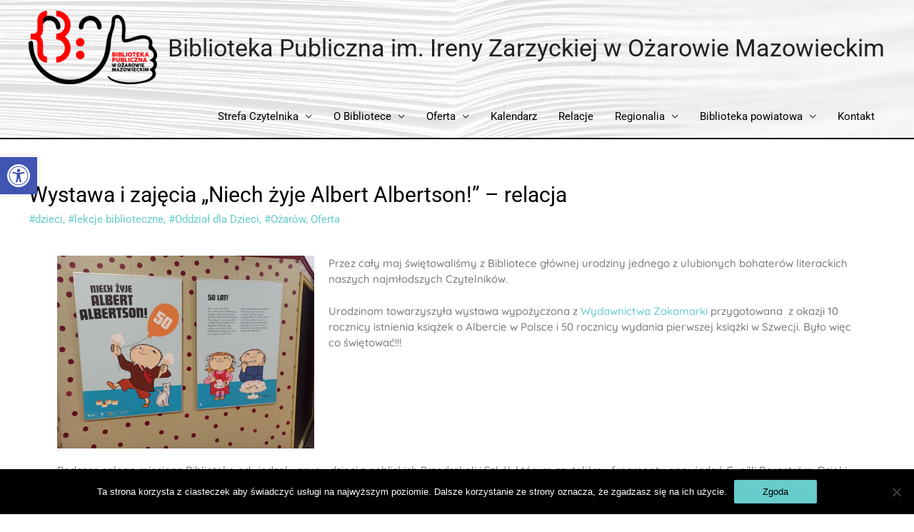

--- FILE ---
content_type: text/html; charset=UTF-8
request_url: https://biblioteka.ozarow-mazowiecki.pl/wystawa-i-zajecia-niech-zyje-albert-albertson/
body_size: 24432
content:
<!DOCTYPE html>
<html lang="pl-PL">
<head>
<meta charset="UTF-8">
<meta name="viewport" content="width=device-width, initial-scale=1">
<link rel="profile" href="https://gmpg.org/xfn/11">

<meta name='robots' content='index, follow, max-image-preview:large, max-snippet:-1, max-video-preview:-1' />
	<style>img:is([sizes="auto" i], [sizes^="auto," i]) { contain-intrinsic-size: 3000px 1500px }</style>
	
	<!-- This site is optimized with the Yoast SEO plugin v26.5 - https://yoast.com/wordpress/plugins/seo/ -->
	<title>Wystawa i zajęcia &quot;Niech żyje Albert Albertson!&quot; - relacja - Biblioteka Publiczna im. Ireny Zarzyckiej w Ożarowie Mazowieckim</title>
	<link rel="canonical" href="https://biblioteka.ozarow-mazowiecki.pl/wystawa-i-zajecia-niech-zyje-albert-albertson/" />
	<meta property="og:locale" content="pl_PL" />
	<meta property="og:type" content="article" />
	<meta property="og:title" content="Wystawa i zajęcia &quot;Niech żyje Albert Albertson!&quot; - relacja - Biblioteka Publiczna im. Ireny Zarzyckiej w Ożarowie Mazowieckim" />
	<meta property="og:description" content="Przez cały maj świętowaliśmy z Bibliotece głównej urodziny jednego z ulubionych bohaterów literackich naszych najmłodszych Czytelników. Urodzinom towarzyszyła wystawa wypożyczona z Wydawnictwa Zakamarki przygotowana  z okazji 10 rocznicy istnienia książek &hellip; Wystawa i zajęcia &#8222;Niech żyje Albert Albertson!&#8221; &#8211; relacja Czytaj więcej &raquo;" />
	<meta property="og:url" content="https://biblioteka.ozarow-mazowiecki.pl/wystawa-i-zajecia-niech-zyje-albert-albertson/" />
	<meta property="og:site_name" content="Biblioteka Publiczna im. Ireny Zarzyckiej w Ożarowie Mazowieckim" />
	<meta property="article:published_time" content="2024-05-31T20:25:54+00:00" />
	<meta property="article:modified_time" content="2024-06-02T21:14:11+00:00" />
	<meta property="og:image" content="https://biblioteka.ozarow-mazowiecki.pl/wp-content/uploads/2024/05/441189894_832296938928472_3278362359506371487_n.jpg" />
	<meta property="og:image:width" content="619" />
	<meta property="og:image:height" content="737" />
	<meta property="og:image:type" content="image/jpeg" />
	<meta name="author" content="Ewa Pawlak" />
	<meta name="twitter:card" content="summary_large_image" />
	<meta name="twitter:label1" content="Napisane przez" />
	<meta name="twitter:data1" content="Ewa Pawlak" />
	<meta name="twitter:label2" content="Szacowany czas czytania" />
	<meta name="twitter:data2" content="7 minut" />
	<script type="application/ld+json" class="yoast-schema-graph">{"@context":"https://schema.org","@graph":[{"@type":"Article","@id":"https://biblioteka.ozarow-mazowiecki.pl/wystawa-i-zajecia-niech-zyje-albert-albertson/#article","isPartOf":{"@id":"https://biblioteka.ozarow-mazowiecki.pl/wystawa-i-zajecia-niech-zyje-albert-albertson/"},"author":{"name":"Ewa Pawlak","@id":"https://biblioteka.ozarow-mazowiecki.pl/#/schema/person/759ce88660ac9e88530ccec1414d8235"},"headline":"Wystawa i zajęcia &#8222;Niech żyje Albert Albertson!&#8221; &#8211; relacja","datePublished":"2024-05-31T20:25:54+00:00","dateModified":"2024-06-02T21:14:11+00:00","mainEntityOfPage":{"@id":"https://biblioteka.ozarow-mazowiecki.pl/wystawa-i-zajecia-niech-zyje-albert-albertson/"},"wordCount":173,"publisher":{"@id":"https://biblioteka.ozarow-mazowiecki.pl/#organization"},"image":{"@id":"https://biblioteka.ozarow-mazowiecki.pl/wystawa-i-zajecia-niech-zyje-albert-albertson/#primaryimage"},"thumbnailUrl":"https://biblioteka.ozarow-mazowiecki.pl/wp-content/uploads/2024/05/441189894_832296938928472_3278362359506371487_n.jpg","keywords":["#dzieci","#lekcje biblioteczne","#Oddział dla Dzieci","#Ożarów","Oferta"],"articleSection":["Aktualności","Relacja"],"inLanguage":"pl-PL"},{"@type":"WebPage","@id":"https://biblioteka.ozarow-mazowiecki.pl/wystawa-i-zajecia-niech-zyje-albert-albertson/","url":"https://biblioteka.ozarow-mazowiecki.pl/wystawa-i-zajecia-niech-zyje-albert-albertson/","name":"Wystawa i zajęcia \"Niech żyje Albert Albertson!\" - relacja - Biblioteka Publiczna im. Ireny Zarzyckiej w Ożarowie Mazowieckim","isPartOf":{"@id":"https://biblioteka.ozarow-mazowiecki.pl/#website"},"primaryImageOfPage":{"@id":"https://biblioteka.ozarow-mazowiecki.pl/wystawa-i-zajecia-niech-zyje-albert-albertson/#primaryimage"},"image":{"@id":"https://biblioteka.ozarow-mazowiecki.pl/wystawa-i-zajecia-niech-zyje-albert-albertson/#primaryimage"},"thumbnailUrl":"https://biblioteka.ozarow-mazowiecki.pl/wp-content/uploads/2024/05/441189894_832296938928472_3278362359506371487_n.jpg","datePublished":"2024-05-31T20:25:54+00:00","dateModified":"2024-06-02T21:14:11+00:00","breadcrumb":{"@id":"https://biblioteka.ozarow-mazowiecki.pl/wystawa-i-zajecia-niech-zyje-albert-albertson/#breadcrumb"},"inLanguage":"pl-PL","potentialAction":[{"@type":"ReadAction","target":["https://biblioteka.ozarow-mazowiecki.pl/wystawa-i-zajecia-niech-zyje-albert-albertson/"]}]},{"@type":"ImageObject","inLanguage":"pl-PL","@id":"https://biblioteka.ozarow-mazowiecki.pl/wystawa-i-zajecia-niech-zyje-albert-albertson/#primaryimage","url":"https://biblioteka.ozarow-mazowiecki.pl/wp-content/uploads/2024/05/441189894_832296938928472_3278362359506371487_n.jpg","contentUrl":"https://biblioteka.ozarow-mazowiecki.pl/wp-content/uploads/2024/05/441189894_832296938928472_3278362359506371487_n.jpg","width":619,"height":737},{"@type":"BreadcrumbList","@id":"https://biblioteka.ozarow-mazowiecki.pl/wystawa-i-zajecia-niech-zyje-albert-albertson/#breadcrumb","itemListElement":[{"@type":"ListItem","position":1,"name":"Strona główna","item":"https://biblioteka.ozarow-mazowiecki.pl/"},{"@type":"ListItem","position":2,"name":"Wystawa i zajęcia &#8222;Niech żyje Albert Albertson!&#8221; &#8211; relacja"}]},{"@type":"WebSite","@id":"https://biblioteka.ozarow-mazowiecki.pl/#website","url":"https://biblioteka.ozarow-mazowiecki.pl/","name":"Biblioteka Publiczna im. Ireny Zarzyckiej w Ożarowie Mazowieckim","description":"","publisher":{"@id":"https://biblioteka.ozarow-mazowiecki.pl/#organization"},"potentialAction":[{"@type":"SearchAction","target":{"@type":"EntryPoint","urlTemplate":"https://biblioteka.ozarow-mazowiecki.pl/?s={search_term_string}"},"query-input":{"@type":"PropertyValueSpecification","valueRequired":true,"valueName":"search_term_string"}}],"inLanguage":"pl-PL"},{"@type":"Organization","@id":"https://biblioteka.ozarow-mazowiecki.pl/#organization","name":"Biblioteka Publiczna im. Ireny Zarzyckiej w Ożarowie Mazowieckim","url":"https://biblioteka.ozarow-mazowiecki.pl/","logo":{"@type":"ImageObject","inLanguage":"pl-PL","@id":"https://biblioteka.ozarow-mazowiecki.pl/#/schema/logo/image/","url":"https://biblioteka.ozarow-mazowiecki.pl/wp-content/uploads/2021/05/Newsletter-logo.png","contentUrl":"https://biblioteka.ozarow-mazowiecki.pl/wp-content/uploads/2021/05/Newsletter-logo.png","width":2189,"height":1251,"caption":"Biblioteka Publiczna im. Ireny Zarzyckiej w Ożarowie Mazowieckim"},"image":{"@id":"https://biblioteka.ozarow-mazowiecki.pl/#/schema/logo/image/"}},{"@type":"Person","@id":"https://biblioteka.ozarow-mazowiecki.pl/#/schema/person/759ce88660ac9e88530ccec1414d8235","name":"Ewa Pawlak","url":"https://biblioteka.ozarow-mazowiecki.pl/author/epawlak/"}]}</script>
	<!-- / Yoast SEO plugin. -->


<link rel='dns-prefetch' href='//use.fontawesome.com' />
<link rel="alternate" type="application/rss+xml" title="Biblioteka Publiczna im. Ireny Zarzyckiej w Ożarowie Mazowieckim &raquo; Kanał z wpisami" href="https://biblioteka.ozarow-mazowiecki.pl/feed/" />
<link rel="alternate" type="application/rss+xml" title="Biblioteka Publiczna im. Ireny Zarzyckiej w Ożarowie Mazowieckim &raquo; Kanał z komentarzami" href="https://biblioteka.ozarow-mazowiecki.pl/comments/feed/" />
<link rel="alternate" type="text/calendar" title="Biblioteka Publiczna im. Ireny Zarzyckiej w Ożarowie Mazowieckim &raquo; kanał iCal" href="https://biblioteka.ozarow-mazowiecki.pl/wydarzenia/?ical=1" />
<script>
window._wpemojiSettings = {"baseUrl":"https:\/\/s.w.org\/images\/core\/emoji\/16.0.1\/72x72\/","ext":".png","svgUrl":"https:\/\/s.w.org\/images\/core\/emoji\/16.0.1\/svg\/","svgExt":".svg","source":{"concatemoji":"https:\/\/biblioteka.ozarow-mazowiecki.pl\/wp-includes\/js\/wp-emoji-release.min.js?ver=6.8.3"}};
/*! This file is auto-generated */
!function(s,n){var o,i,e;function c(e){try{var t={supportTests:e,timestamp:(new Date).valueOf()};sessionStorage.setItem(o,JSON.stringify(t))}catch(e){}}function p(e,t,n){e.clearRect(0,0,e.canvas.width,e.canvas.height),e.fillText(t,0,0);var t=new Uint32Array(e.getImageData(0,0,e.canvas.width,e.canvas.height).data),a=(e.clearRect(0,0,e.canvas.width,e.canvas.height),e.fillText(n,0,0),new Uint32Array(e.getImageData(0,0,e.canvas.width,e.canvas.height).data));return t.every(function(e,t){return e===a[t]})}function u(e,t){e.clearRect(0,0,e.canvas.width,e.canvas.height),e.fillText(t,0,0);for(var n=e.getImageData(16,16,1,1),a=0;a<n.data.length;a++)if(0!==n.data[a])return!1;return!0}function f(e,t,n,a){switch(t){case"flag":return n(e,"\ud83c\udff3\ufe0f\u200d\u26a7\ufe0f","\ud83c\udff3\ufe0f\u200b\u26a7\ufe0f")?!1:!n(e,"\ud83c\udde8\ud83c\uddf6","\ud83c\udde8\u200b\ud83c\uddf6")&&!n(e,"\ud83c\udff4\udb40\udc67\udb40\udc62\udb40\udc65\udb40\udc6e\udb40\udc67\udb40\udc7f","\ud83c\udff4\u200b\udb40\udc67\u200b\udb40\udc62\u200b\udb40\udc65\u200b\udb40\udc6e\u200b\udb40\udc67\u200b\udb40\udc7f");case"emoji":return!a(e,"\ud83e\udedf")}return!1}function g(e,t,n,a){var r="undefined"!=typeof WorkerGlobalScope&&self instanceof WorkerGlobalScope?new OffscreenCanvas(300,150):s.createElement("canvas"),o=r.getContext("2d",{willReadFrequently:!0}),i=(o.textBaseline="top",o.font="600 32px Arial",{});return e.forEach(function(e){i[e]=t(o,e,n,a)}),i}function t(e){var t=s.createElement("script");t.src=e,t.defer=!0,s.head.appendChild(t)}"undefined"!=typeof Promise&&(o="wpEmojiSettingsSupports",i=["flag","emoji"],n.supports={everything:!0,everythingExceptFlag:!0},e=new Promise(function(e){s.addEventListener("DOMContentLoaded",e,{once:!0})}),new Promise(function(t){var n=function(){try{var e=JSON.parse(sessionStorage.getItem(o));if("object"==typeof e&&"number"==typeof e.timestamp&&(new Date).valueOf()<e.timestamp+604800&&"object"==typeof e.supportTests)return e.supportTests}catch(e){}return null}();if(!n){if("undefined"!=typeof Worker&&"undefined"!=typeof OffscreenCanvas&&"undefined"!=typeof URL&&URL.createObjectURL&&"undefined"!=typeof Blob)try{var e="postMessage("+g.toString()+"("+[JSON.stringify(i),f.toString(),p.toString(),u.toString()].join(",")+"));",a=new Blob([e],{type:"text/javascript"}),r=new Worker(URL.createObjectURL(a),{name:"wpTestEmojiSupports"});return void(r.onmessage=function(e){c(n=e.data),r.terminate(),t(n)})}catch(e){}c(n=g(i,f,p,u))}t(n)}).then(function(e){for(var t in e)n.supports[t]=e[t],n.supports.everything=n.supports.everything&&n.supports[t],"flag"!==t&&(n.supports.everythingExceptFlag=n.supports.everythingExceptFlag&&n.supports[t]);n.supports.everythingExceptFlag=n.supports.everythingExceptFlag&&!n.supports.flag,n.DOMReady=!1,n.readyCallback=function(){n.DOMReady=!0}}).then(function(){return e}).then(function(){var e;n.supports.everything||(n.readyCallback(),(e=n.source||{}).concatemoji?t(e.concatemoji):e.wpemoji&&e.twemoji&&(t(e.twemoji),t(e.wpemoji)))}))}((window,document),window._wpemojiSettings);
</script>
<link rel='stylesheet' id='astra-theme-css-css' href='https://biblioteka.ozarow-mazowiecki.pl/wp-content/themes/astra/assets/css/minified/style.min.css?ver=3.0.2' media='all' />
<style id='astra-theme-css-inline-css'>
html{font-size:93.75%;}a,.page-title{color:#66cccc;}a:hover,a:focus{color:#000000;}body,button,input,select,textarea,.ast-button,.ast-custom-button{font-family:-apple-system,BlinkMacSystemFont,Segoe UI,Roboto,Oxygen-Sans,Ubuntu,Cantarell,Helvetica Neue,sans-serif;font-weight:normal;font-size:15px;font-size:1rem;line-height:1.5;}blockquote{color:#000000;}p,.entry-content p{margin-bottom:1.5em;}.site-title{font-size:34px;font-size:2.2666666666667rem;}header .site-logo-img .custom-logo-link img{max-width:180px;}.astra-logo-svg{width:180px;}.ast-archive-description .ast-archive-title{font-size:40px;font-size:2.6666666666667rem;}.site-header .site-description{font-size:15px;font-size:1rem;}.entry-title{font-size:40px;font-size:2.6666666666667rem;}.comment-reply-title{font-size:24px;font-size:1.6rem;}.ast-comment-list #cancel-comment-reply-link{font-size:15px;font-size:1rem;}h1,.entry-content h1{font-size:40px;font-size:2.6666666666667rem;line-height:3;}h2,.entry-content h2{font-size:30px;font-size:2rem;line-height:1.5;}h3,.entry-content h3{font-size:25px;font-size:1.6666666666667rem;line-height:1.5;}h4,.entry-content h4{font-size:20px;font-size:1.3333333333333rem;line-height:1.5;}h5,.entry-content h5{font-size:18px;font-size:1.2rem;line-height:1.5;}h6,.entry-content h6{font-size:15px;font-size:1rem;line-height:1.5;}.ast-single-post .entry-title,.page-title{font-size:30px;font-size:2rem;}::selection{background-color:#66cccc;color:#000000;}body,h1,.entry-title a,.entry-content h1,h2,.entry-content h2,h3,.entry-content h3,h4,.entry-content h4,h5,.entry-content h5,h6,.entry-content h6,.wc-block-grid__product-title{color:#000000;}.tagcloud a:hover,.tagcloud a:focus,.tagcloud a.current-item{color:#000000;border-color:#66cccc;background-color:#66cccc;}input:focus,input[type="text"]:focus,input[type="email"]:focus,input[type="url"]:focus,input[type="password"]:focus,input[type="reset"]:focus,input[type="search"]:focus,textarea:focus{border-color:#66cccc;}input[type="radio"]:checked,input[type=reset],input[type="checkbox"]:checked,input[type="checkbox"]:hover:checked,input[type="checkbox"]:focus:checked,input[type=range]::-webkit-slider-thumb{border-color:#66cccc;background-color:#66cccc;box-shadow:none;}.site-footer a:hover + .post-count,.site-footer a:focus + .post-count{background:#66cccc;border-color:#66cccc;}.ast-comment-meta{line-height:1.666666667;font-size:12px;font-size:0.8rem;}.single .nav-links .nav-previous,.single .nav-links .nav-next,.single .ast-author-details .author-title,.ast-comment-meta{color:#66cccc;}.entry-meta,.entry-meta *{line-height:1.45;color:#66cccc;}.entry-meta a:hover,.entry-meta a:hover *,.entry-meta a:focus,.entry-meta a:focus *{color:#000000;}.ast-404-layout-1 .ast-404-text{font-size:200px;font-size:13.333333333333rem;}.widget-title{font-size:21px;font-size:1.4rem;color:#000000;}#cat option,.secondary .calendar_wrap thead a,.secondary .calendar_wrap thead a:visited{color:#66cccc;}.secondary .calendar_wrap #today,.ast-progress-val span{background:#66cccc;}.secondary a:hover + .post-count,.secondary a:focus + .post-count{background:#66cccc;border-color:#66cccc;}.calendar_wrap #today > a{color:#000000;}.ast-pagination a,.page-links .page-link,.single .post-navigation a{color:#66cccc;}.ast-pagination a:hover,.ast-pagination a:focus,.ast-pagination > span:hover:not(.dots),.ast-pagination > span.current,.page-links > .page-link,.page-links .page-link:hover,.post-navigation a:hover{color:#000000;}.ast-header-break-point .ast-mobile-menu-buttons-minimal.menu-toggle{background:transparent;color:#66cccc;}.ast-header-break-point .ast-mobile-menu-buttons-outline.menu-toggle{background:transparent;border:1px solid #66cccc;color:#66cccc;}.ast-header-break-point .ast-mobile-menu-buttons-fill.menu-toggle{background:#66cccc;}.ast-header-break-point .main-header-bar .ast-button-wrap .menu-toggle{border-radius:50px;}.main-header-menu .menu-link,.ast-header-custom-item a{color:#000000;}.main-header-menu .menu-item:hover > .menu-link,.main-header-menu .menu-item:hover > .ast-menu-toggle,.main-header-menu .ast-masthead-custom-menu-items a:hover,.main-header-menu .menu-item.focus > .menu-link,.main-header-menu .menu-item.focus > .ast-menu-toggle,.main-header-menu .current-menu-item > .menu-link,.main-header-menu .current-menu-ancestor > .menu-link,.main-header-menu .current-menu-item > .ast-menu-toggle,.main-header-menu .current-menu-ancestor > .ast-menu-toggle{color:#66cccc;}.footer-adv .footer-adv-overlay{border-top-style:solid;border-top-width:300px;border-top-color:#7a7a7a;}.wp-block-buttons.aligncenter{justify-content:center;}@media (max-width:782px){.entry-content .wp-block-columns .wp-block-column{margin-left:0px;}}@media (max-width:768px){.ast-separate-container .ast-article-post,.ast-separate-container .ast-article-single{padding:1.5em 2.14em;}.ast-separate-container #primary,.ast-separate-container #secondary{padding:1.5em 0;}#primary,#secondary{padding:1.5em 0;margin:0;}.ast-left-sidebar #content > .ast-container{display:flex;flex-direction:column-reverse;width:100%;}.ast-author-box img.avatar{margin:20px 0 0 0;}}@media (max-width:768px){.ast-right-sidebar #primary{padding-right:0;}.ast-pagination .prev.page-numbers{padding-left:.5em;}.ast-pagination .next.page-numbers{padding-right:.5em;}}@media (min-width:769px){.ast-separate-container.ast-right-sidebar #primary,.ast-separate-container.ast-left-sidebar #primary{border:0;}.ast-separate-container .ast-comment-list li .comment-respond{padding-left:2.66666em;padding-right:2.66666em;}.ast-author-box{-js-display:flex;display:flex;}.ast-author-bio{flex:1;}.error404.ast-separate-container #primary,.search-no-results.ast-separate-container #primary{margin-bottom:4em;}}@media (min-width:769px){.ast-right-sidebar #primary{border-right:1px solid #eee;}.ast-left-sidebar #primary{border-left:1px solid #eee;}}.elementor-button-wrapper .elementor-button{border-style:solid;border-top-width:0;border-right-width:0;border-left-width:0;border-bottom-width:0;}body .elementor-button.elementor-size-sm,body .elementor-button.elementor-size-xs,body .elementor-button.elementor-size-md,body .elementor-button.elementor-size-lg,body .elementor-button.elementor-size-xl,body .elementor-button{border-radius:2px;padding-top:10px;padding-right:40px;padding-bottom:10px;padding-left:40px;}.elementor-button-wrapper .elementor-button{border-color:#66cccc;background-color:#66cccc;}.elementor-button-wrapper .elementor-button:hover,.elementor-button-wrapper .elementor-button:focus{color:#ffffff;background-color:#000000;border-color:#000000;}.wp-block-button .wp-block-button__link,.elementor-button-wrapper .elementor-button,.elementor-button-wrapper .elementor-button:visited{color:#000000;}.elementor-button-wrapper .elementor-button{font-family:inherit;font-weight:inherit;line-height:1;}.wp-block-button .wp-block-button__link{border-style:solid;border-top-width:0;border-right-width:0;border-left-width:0;border-bottom-width:0;border-color:#66cccc;background-color:#66cccc;color:#000000;font-family:inherit;font-weight:inherit;line-height:1;border-radius:2px;padding-top:10px;padding-right:40px;padding-bottom:10px;padding-left:40px;}.wp-block-button .wp-block-button__link:hover,.wp-block-button .wp-block-button__link:focus{color:#ffffff;background-color:#000000;border-color:#000000;}.elementor-widget-heading h1.elementor-heading-title{line-height:3;}.elementor-widget-heading h2.elementor-heading-title{line-height:1.5;}.elementor-widget-heading h3.elementor-heading-title{line-height:1.5;}.elementor-widget-heading h4.elementor-heading-title{line-height:1.5;}.elementor-widget-heading h5.elementor-heading-title{line-height:1.5;}.elementor-widget-heading h6.elementor-heading-title{line-height:1.5;}.menu-toggle,button,.ast-button,.ast-custom-button,.button,input#submit,input[type="button"],input[type="submit"],input[type="reset"]{border-style:solid;border-top-width:0;border-right-width:0;border-left-width:0;border-bottom-width:0;color:#000000;border-color:#66cccc;background-color:#66cccc;border-radius:2px;padding-top:10px;padding-right:40px;padding-bottom:10px;padding-left:40px;font-family:inherit;font-weight:inherit;line-height:1;}button:focus,.menu-toggle:hover,button:hover,.ast-button:hover,.ast-custom-button:hover .button:hover,.ast-custom-button:hover ,input[type=reset]:hover,input[type=reset]:focus,input#submit:hover,input#submit:focus,input[type="button"]:hover,input[type="button"]:focus,input[type="submit"]:hover,input[type="submit"]:focus{color:#ffffff;background-color:#000000;border-color:#000000;}@media (min-width:768px){.ast-container{max-width:100%;}}@media (min-width:544px){.ast-container{max-width:100%;}}@media (max-width:544px){.ast-separate-container .ast-article-post,.ast-separate-container .ast-article-single{padding:1.5em 1em;}.ast-separate-container #content .ast-container{padding-left:0.54em;padding-right:0.54em;}.ast-separate-container .comments-count-wrapper{padding:1.5em 1em;}.ast-separate-container .ast-comment-list li.depth-1{padding:1.5em 1em;margin-bottom:1.5em;}.ast-separate-container .ast-comment-list .bypostauthor{padding:.5em;}.ast-separate-container .ast-archive-description{padding:1.5em 1em;}.ast-search-menu-icon.ast-dropdown-active .search-field{width:170px;}.ast-separate-container .comment-respond{padding:1.5em 1em;}}@media (max-width:544px){.ast-comment-list .children{margin-left:0.66666em;}.ast-separate-container .ast-comment-list .bypostauthor li{padding:0 0 0 .5em;}}@media (max-width:768px){.ast-mobile-header-stack .main-header-bar .ast-search-menu-icon{display:inline-block;}.ast-header-break-point.ast-header-custom-item-outside .ast-mobile-header-stack .main-header-bar .ast-search-icon{margin:0;}.ast-comment-avatar-wrap img{max-width:2.5em;}.comments-area{margin-top:1.5em;}.ast-separate-container .comments-count-wrapper{padding:2em 2.14em;}.ast-separate-container .ast-comment-list li.depth-1{padding:1.5em 2.14em;}.ast-separate-container .comment-respond{padding:2em 2.14em;}}@media (max-width:768px){.ast-header-break-point .main-header-bar .ast-search-menu-icon.slide-search .search-form{right:0;}.ast-header-break-point .ast-mobile-header-stack .main-header-bar .ast-search-menu-icon.slide-search .search-form{right:-1em;}.ast-comment-avatar-wrap{margin-right:0.5em;}}.main-header-bar .button-custom-menu-item .ast-custom-button-link .ast-custom-button,.ast-theme-transparent-header .main-header-bar .button-custom-menu-item .ast-custom-button-link .ast-custom-button{font-family:inherit;font-weight:inherit;line-height:1;}.main-header-bar .button-custom-menu-item .ast-custom-button-link .ast-custom-button{color:#ffffff;background-color:#61ce70;border-style:solid;border-top-width:0px;border-right-width:0px;border-left-width:0px;border-bottom-width:0px;}.main-header-bar .button-custom-menu-item .ast-custom-button-link .ast-custom-button:hover{color:#ffffff;background-color:#3a3a3a;}.ast-theme-transparent-header .main-header-bar .button-custom-menu-item .ast-custom-button-link .ast-custom-button{border-style:solid;}@media (min-width:545px){.ast-page-builder-template .comments-area,.single.ast-page-builder-template .entry-header,.single.ast-page-builder-template .post-navigation{max-width:1240px;margin-left:auto;margin-right:auto;}}@media (max-width:768px){.site-title{font-size:12px;font-size:0.8rem;}.ast-archive-description .ast-archive-title{font-size:40px;}.entry-title{font-size:30px;}h1,.entry-content h1{font-size:30px;}h2,.entry-content h2{font-size:25px;}h3,.entry-content h3{font-size:20px;}.ast-single-post .entry-title,.page-title{font-size:30px;}#masthead .site-logo-img .custom-logo-link img{max-width:100px;}.astra-logo-svg{width:100px;}.ast-header-break-point .site-logo-img .custom-mobile-logo-link img{max-width:100px;}}@media (max-width:544px){.site-title{font-size:16px;font-size:1.0666666666667rem;}.ast-archive-description .ast-archive-title{font-size:40px;}.entry-title{font-size:30px;}h1,.entry-content h1{font-size:30px;}h2,.entry-content h2{font-size:25px;}h3,.entry-content h3{font-size:20px;}.ast-single-post .entry-title,.page-title{font-size:30px;}.ast-header-break-point .site-branding img,.ast-header-break-point #masthead .site-logo-img .custom-logo-link img{max-width:60px;}.astra-logo-svg{width:60px;}.ast-header-break-point .site-logo-img .custom-mobile-logo-link img{max-width:60px;}}@media (max-width:768px){html{font-size:85.5%;}}@media (max-width:544px){html{font-size:85.5%;}}@media (min-width:769px){.ast-container{max-width:1240px;}}@font-face {font-family: "Astra";src: url(https://biblioteka.ozarow-mazowiecki.pl/wp-content/themes/astra/assets/fonts/astra.woff) format("woff"),url(https://biblioteka.ozarow-mazowiecki.pl/wp-content/themes/astra/assets/fonts/astra.ttf) format("truetype"),url(https://biblioteka.ozarow-mazowiecki.pl/wp-content/themes/astra/assets/fonts/astra.svg#astra) format("svg");font-weight: normal;font-style: normal;font-display: fallback;}@media (max-width:921px) {.main-header-bar .main-header-bar-navigation{display:none;}}.ast-desktop .main-header-menu.submenu-with-border .sub-menu,.ast-desktop .main-header-menu.submenu-with-border .astra-full-megamenu-wrapper{border-color:#66cccc;}.ast-desktop .main-header-menu.submenu-with-border .sub-menu{border-top-width:2px;border-right-width:0px;border-left-width:0px;border-bottom-width:0px;border-style:solid;}.ast-desktop .main-header-menu.submenu-with-border .sub-menu .sub-menu{top:-2px;}.ast-desktop .main-header-menu.submenu-with-border .sub-menu .menu-link,.ast-desktop .main-header-menu.submenu-with-border .children .menu-link{border-bottom-width:0px;border-style:solid;border-color:#eaeaea;}@media (min-width:769px){.main-header-menu .sub-menu .menu-item.ast-left-align-sub-menu:hover > .sub-menu,.main-header-menu .sub-menu .menu-item.ast-left-align-sub-menu.focus > .sub-menu{margin-left:-0px;}}.ast-small-footer{border-top-style:solid;border-top-width:1px;border-top-color:#7a7a7a;}.ast-small-footer-wrap{text-align:center;}@media (max-width:920px){.ast-404-layout-1 .ast-404-text{font-size:100px;font-size:6.6666666666667rem;}}.ast-breadcrumbs .trail-browse,.ast-breadcrumbs .trail-items,.ast-breadcrumbs .trail-items li{display:inline-block;margin:0;padding:0;border:none;background:inherit;text-indent:0;}.ast-breadcrumbs .trail-browse{font-size:inherit;font-style:inherit;font-weight:inherit;color:inherit;}.ast-breadcrumbs .trail-items{list-style:none;}.trail-items li::after{padding:0 0.3em;content:"\00bb";}.trail-items li:last-of-type::after{display:none;}.elementor-widget-heading .elementor-heading-title{margin:0;}.elementor-post.elementor-grid-item.hentry{margin-bottom:0;}.woocommerce div.product .elementor-element.elementor-products-grid .related.products ul.products li.product,.elementor-element .elementor-wc-products .woocommerce[class*='columns-'] ul.products li.product{width:auto;margin:0;float:none;}.ast-left-sidebar .elementor-section.elementor-section-stretched,.ast-right-sidebar .elementor-section.elementor-section-stretched{max-width:100%;left:0 !important;}.ast-header-break-point .main-header-bar{border-bottom-width:2px;border-bottom-color:#000000;}@media (min-width:769px){.main-header-bar{border-bottom-width:2px;border-bottom-color:#000000;}}.ast-safari-browser-less-than-11 .main-header-menu .menu-item, .ast-safari-browser-less-than-11 .main-header-bar .ast-masthead-custom-menu-items{display:block;}.main-header-menu .menu-item, .main-header-bar .ast-masthead-custom-menu-items{-js-display:flex;display:flex;-webkit-box-pack:center;-webkit-justify-content:center;-moz-box-pack:center;-ms-flex-pack:center;justify-content:center;-webkit-box-orient:vertical;-webkit-box-direction:normal;-webkit-flex-direction:column;-moz-box-orient:vertical;-moz-box-direction:normal;-ms-flex-direction:column;flex-direction:column;}.main-header-menu > .menu-item > .menu-link{height:100%;-webkit-box-align:center;-webkit-align-items:center;-moz-box-align:center;-ms-flex-align:center;align-items:center;-js-display:flex;display:flex;}.ast-primary-menu-disabled .main-header-bar .ast-masthead-custom-menu-items{flex:unset;}
</style>
<link rel='stylesheet' id='astra-menu-animation-css' href='https://biblioteka.ozarow-mazowiecki.pl/wp-content/themes/astra/assets/css/minified/menu-animation.min.css?ver=3.0.2' media='all' />
<link rel='stylesheet' id='void-grid-main-css' href='https://biblioteka.ozarow-mazowiecki.pl/wp-content/plugins/void-elementor-post-grid-addon-for-elementor-page-builder/assets/css/main.css?ver=2.4' media='all' />
<link rel='stylesheet' id='void-grid-bootstrap-css' href='https://biblioteka.ozarow-mazowiecki.pl/wp-content/plugins/void-elementor-post-grid-addon-for-elementor-page-builder/assets/css/bootstrap.min.css?ver=3.3.7' media='all' />
<style id='wp-emoji-styles-inline-css'>

	img.wp-smiley, img.emoji {
		display: inline !important;
		border: none !important;
		box-shadow: none !important;
		height: 1em !important;
		width: 1em !important;
		margin: 0 0.07em !important;
		vertical-align: -0.1em !important;
		background: none !important;
		padding: 0 !important;
	}
</style>
<style id='classic-theme-styles-inline-css'>
/*! This file is auto-generated */
.wp-block-button__link{color:#fff;background-color:#32373c;border-radius:9999px;box-shadow:none;text-decoration:none;padding:calc(.667em + 2px) calc(1.333em + 2px);font-size:1.125em}.wp-block-file__button{background:#32373c;color:#fff;text-decoration:none}
</style>
<style id='font-awesome-svg-styles-default-inline-css'>
.svg-inline--fa {
  display: inline-block;
  height: 1em;
  overflow: visible;
  vertical-align: -.125em;
}
</style>
<link rel='stylesheet' id='font-awesome-svg-styles-css' href='https://biblioteka.ozarow-mazowiecki.pl/wp-content/uploads/font-awesome/v5.14.0/css/svg-with-js.css' media='all' />
<style id='font-awesome-svg-styles-inline-css'>
   .wp-block-font-awesome-icon svg::before,
   .wp-rich-text-font-awesome-icon svg::before {content: unset;}
</style>
<style id='global-styles-inline-css'>
:root{--wp--preset--aspect-ratio--square: 1;--wp--preset--aspect-ratio--4-3: 4/3;--wp--preset--aspect-ratio--3-4: 3/4;--wp--preset--aspect-ratio--3-2: 3/2;--wp--preset--aspect-ratio--2-3: 2/3;--wp--preset--aspect-ratio--16-9: 16/9;--wp--preset--aspect-ratio--9-16: 9/16;--wp--preset--color--black: #000000;--wp--preset--color--cyan-bluish-gray: #abb8c3;--wp--preset--color--white: #ffffff;--wp--preset--color--pale-pink: #f78da7;--wp--preset--color--vivid-red: #cf2e2e;--wp--preset--color--luminous-vivid-orange: #ff6900;--wp--preset--color--luminous-vivid-amber: #fcb900;--wp--preset--color--light-green-cyan: #7bdcb5;--wp--preset--color--vivid-green-cyan: #00d084;--wp--preset--color--pale-cyan-blue: #8ed1fc;--wp--preset--color--vivid-cyan-blue: #0693e3;--wp--preset--color--vivid-purple: #9b51e0;--wp--preset--gradient--vivid-cyan-blue-to-vivid-purple: linear-gradient(135deg,rgba(6,147,227,1) 0%,rgb(155,81,224) 100%);--wp--preset--gradient--light-green-cyan-to-vivid-green-cyan: linear-gradient(135deg,rgb(122,220,180) 0%,rgb(0,208,130) 100%);--wp--preset--gradient--luminous-vivid-amber-to-luminous-vivid-orange: linear-gradient(135deg,rgba(252,185,0,1) 0%,rgba(255,105,0,1) 100%);--wp--preset--gradient--luminous-vivid-orange-to-vivid-red: linear-gradient(135deg,rgba(255,105,0,1) 0%,rgb(207,46,46) 100%);--wp--preset--gradient--very-light-gray-to-cyan-bluish-gray: linear-gradient(135deg,rgb(238,238,238) 0%,rgb(169,184,195) 100%);--wp--preset--gradient--cool-to-warm-spectrum: linear-gradient(135deg,rgb(74,234,220) 0%,rgb(151,120,209) 20%,rgb(207,42,186) 40%,rgb(238,44,130) 60%,rgb(251,105,98) 80%,rgb(254,248,76) 100%);--wp--preset--gradient--blush-light-purple: linear-gradient(135deg,rgb(255,206,236) 0%,rgb(152,150,240) 100%);--wp--preset--gradient--blush-bordeaux: linear-gradient(135deg,rgb(254,205,165) 0%,rgb(254,45,45) 50%,rgb(107,0,62) 100%);--wp--preset--gradient--luminous-dusk: linear-gradient(135deg,rgb(255,203,112) 0%,rgb(199,81,192) 50%,rgb(65,88,208) 100%);--wp--preset--gradient--pale-ocean: linear-gradient(135deg,rgb(255,245,203) 0%,rgb(182,227,212) 50%,rgb(51,167,181) 100%);--wp--preset--gradient--electric-grass: linear-gradient(135deg,rgb(202,248,128) 0%,rgb(113,206,126) 100%);--wp--preset--gradient--midnight: linear-gradient(135deg,rgb(2,3,129) 0%,rgb(40,116,252) 100%);--wp--preset--font-size--small: 13px;--wp--preset--font-size--medium: 20px;--wp--preset--font-size--large: 36px;--wp--preset--font-size--x-large: 42px;--wp--preset--spacing--20: 0.44rem;--wp--preset--spacing--30: 0.67rem;--wp--preset--spacing--40: 1rem;--wp--preset--spacing--50: 1.5rem;--wp--preset--spacing--60: 2.25rem;--wp--preset--spacing--70: 3.38rem;--wp--preset--spacing--80: 5.06rem;--wp--preset--shadow--natural: 6px 6px 9px rgba(0, 0, 0, 0.2);--wp--preset--shadow--deep: 12px 12px 50px rgba(0, 0, 0, 0.4);--wp--preset--shadow--sharp: 6px 6px 0px rgba(0, 0, 0, 0.2);--wp--preset--shadow--outlined: 6px 6px 0px -3px rgba(255, 255, 255, 1), 6px 6px rgba(0, 0, 0, 1);--wp--preset--shadow--crisp: 6px 6px 0px rgba(0, 0, 0, 1);}:where(.is-layout-flex){gap: 0.5em;}:where(.is-layout-grid){gap: 0.5em;}body .is-layout-flex{display: flex;}.is-layout-flex{flex-wrap: wrap;align-items: center;}.is-layout-flex > :is(*, div){margin: 0;}body .is-layout-grid{display: grid;}.is-layout-grid > :is(*, div){margin: 0;}:where(.wp-block-columns.is-layout-flex){gap: 2em;}:where(.wp-block-columns.is-layout-grid){gap: 2em;}:where(.wp-block-post-template.is-layout-flex){gap: 1.25em;}:where(.wp-block-post-template.is-layout-grid){gap: 1.25em;}.has-black-color{color: var(--wp--preset--color--black) !important;}.has-cyan-bluish-gray-color{color: var(--wp--preset--color--cyan-bluish-gray) !important;}.has-white-color{color: var(--wp--preset--color--white) !important;}.has-pale-pink-color{color: var(--wp--preset--color--pale-pink) !important;}.has-vivid-red-color{color: var(--wp--preset--color--vivid-red) !important;}.has-luminous-vivid-orange-color{color: var(--wp--preset--color--luminous-vivid-orange) !important;}.has-luminous-vivid-amber-color{color: var(--wp--preset--color--luminous-vivid-amber) !important;}.has-light-green-cyan-color{color: var(--wp--preset--color--light-green-cyan) !important;}.has-vivid-green-cyan-color{color: var(--wp--preset--color--vivid-green-cyan) !important;}.has-pale-cyan-blue-color{color: var(--wp--preset--color--pale-cyan-blue) !important;}.has-vivid-cyan-blue-color{color: var(--wp--preset--color--vivid-cyan-blue) !important;}.has-vivid-purple-color{color: var(--wp--preset--color--vivid-purple) !important;}.has-black-background-color{background-color: var(--wp--preset--color--black) !important;}.has-cyan-bluish-gray-background-color{background-color: var(--wp--preset--color--cyan-bluish-gray) !important;}.has-white-background-color{background-color: var(--wp--preset--color--white) !important;}.has-pale-pink-background-color{background-color: var(--wp--preset--color--pale-pink) !important;}.has-vivid-red-background-color{background-color: var(--wp--preset--color--vivid-red) !important;}.has-luminous-vivid-orange-background-color{background-color: var(--wp--preset--color--luminous-vivid-orange) !important;}.has-luminous-vivid-amber-background-color{background-color: var(--wp--preset--color--luminous-vivid-amber) !important;}.has-light-green-cyan-background-color{background-color: var(--wp--preset--color--light-green-cyan) !important;}.has-vivid-green-cyan-background-color{background-color: var(--wp--preset--color--vivid-green-cyan) !important;}.has-pale-cyan-blue-background-color{background-color: var(--wp--preset--color--pale-cyan-blue) !important;}.has-vivid-cyan-blue-background-color{background-color: var(--wp--preset--color--vivid-cyan-blue) !important;}.has-vivid-purple-background-color{background-color: var(--wp--preset--color--vivid-purple) !important;}.has-black-border-color{border-color: var(--wp--preset--color--black) !important;}.has-cyan-bluish-gray-border-color{border-color: var(--wp--preset--color--cyan-bluish-gray) !important;}.has-white-border-color{border-color: var(--wp--preset--color--white) !important;}.has-pale-pink-border-color{border-color: var(--wp--preset--color--pale-pink) !important;}.has-vivid-red-border-color{border-color: var(--wp--preset--color--vivid-red) !important;}.has-luminous-vivid-orange-border-color{border-color: var(--wp--preset--color--luminous-vivid-orange) !important;}.has-luminous-vivid-amber-border-color{border-color: var(--wp--preset--color--luminous-vivid-amber) !important;}.has-light-green-cyan-border-color{border-color: var(--wp--preset--color--light-green-cyan) !important;}.has-vivid-green-cyan-border-color{border-color: var(--wp--preset--color--vivid-green-cyan) !important;}.has-pale-cyan-blue-border-color{border-color: var(--wp--preset--color--pale-cyan-blue) !important;}.has-vivid-cyan-blue-border-color{border-color: var(--wp--preset--color--vivid-cyan-blue) !important;}.has-vivid-purple-border-color{border-color: var(--wp--preset--color--vivid-purple) !important;}.has-vivid-cyan-blue-to-vivid-purple-gradient-background{background: var(--wp--preset--gradient--vivid-cyan-blue-to-vivid-purple) !important;}.has-light-green-cyan-to-vivid-green-cyan-gradient-background{background: var(--wp--preset--gradient--light-green-cyan-to-vivid-green-cyan) !important;}.has-luminous-vivid-amber-to-luminous-vivid-orange-gradient-background{background: var(--wp--preset--gradient--luminous-vivid-amber-to-luminous-vivid-orange) !important;}.has-luminous-vivid-orange-to-vivid-red-gradient-background{background: var(--wp--preset--gradient--luminous-vivid-orange-to-vivid-red) !important;}.has-very-light-gray-to-cyan-bluish-gray-gradient-background{background: var(--wp--preset--gradient--very-light-gray-to-cyan-bluish-gray) !important;}.has-cool-to-warm-spectrum-gradient-background{background: var(--wp--preset--gradient--cool-to-warm-spectrum) !important;}.has-blush-light-purple-gradient-background{background: var(--wp--preset--gradient--blush-light-purple) !important;}.has-blush-bordeaux-gradient-background{background: var(--wp--preset--gradient--blush-bordeaux) !important;}.has-luminous-dusk-gradient-background{background: var(--wp--preset--gradient--luminous-dusk) !important;}.has-pale-ocean-gradient-background{background: var(--wp--preset--gradient--pale-ocean) !important;}.has-electric-grass-gradient-background{background: var(--wp--preset--gradient--electric-grass) !important;}.has-midnight-gradient-background{background: var(--wp--preset--gradient--midnight) !important;}.has-small-font-size{font-size: var(--wp--preset--font-size--small) !important;}.has-medium-font-size{font-size: var(--wp--preset--font-size--medium) !important;}.has-large-font-size{font-size: var(--wp--preset--font-size--large) !important;}.has-x-large-font-size{font-size: var(--wp--preset--font-size--x-large) !important;}
:where(.wp-block-post-template.is-layout-flex){gap: 1.25em;}:where(.wp-block-post-template.is-layout-grid){gap: 1.25em;}
:where(.wp-block-columns.is-layout-flex){gap: 2em;}:where(.wp-block-columns.is-layout-grid){gap: 2em;}
:root :where(.wp-block-pullquote){font-size: 1.5em;line-height: 1.6;}
</style>
<link rel='stylesheet' id='cookie-notice-front-css' href='https://biblioteka.ozarow-mazowiecki.pl/wp-content/plugins/cookie-notice/css/front.min.css?ver=2.5.10' media='all' />
<link rel='stylesheet' id='tribe-events-v2-single-skeleton-css' href='https://biblioteka.ozarow-mazowiecki.pl/wp-content/plugins/the-events-calendar/build/css/tribe-events-single-skeleton.css?ver=6.15.12.2' media='all' />
<link rel='stylesheet' id='tribe-events-v2-single-skeleton-full-css' href='https://biblioteka.ozarow-mazowiecki.pl/wp-content/plugins/the-events-calendar/build/css/tribe-events-single-full.css?ver=6.15.12.2' media='all' />
<link rel='stylesheet' id='tec-events-elementor-widgets-base-styles-css' href='https://biblioteka.ozarow-mazowiecki.pl/wp-content/plugins/the-events-calendar/build/css/integrations/plugins/elementor/widgets/widget-base.css?ver=6.15.12.2' media='all' />
<link rel='stylesheet' id='pojo-a11y-css' href='https://biblioteka.ozarow-mazowiecki.pl/wp-content/plugins/pojo-accessibility/modules/legacy/assets/css/style.min.css?ver=1.0.0' media='all' />
<link rel='stylesheet' id='font-awesome-official-css' href='https://use.fontawesome.com/releases/v5.14.0/css/all.css' media='all' integrity="sha384-HzLeBuhoNPvSl5KYnjx0BT+WB0QEEqLprO+NBkkk5gbc67FTaL7XIGa2w1L0Xbgc" crossorigin="anonymous" />
<link rel='stylesheet' id='elementor-icons-css' href='https://biblioteka.ozarow-mazowiecki.pl/wp-content/plugins/elementor/assets/lib/eicons/css/elementor-icons.min.css?ver=5.44.0' media='all' />
<link rel='stylesheet' id='elementor-frontend-css' href='https://biblioteka.ozarow-mazowiecki.pl/wp-content/plugins/elementor/assets/css/frontend.min.css?ver=3.33.2' media='all' />
<link rel='stylesheet' id='elementor-post-20-css' href='https://biblioteka.ozarow-mazowiecki.pl/wp-content/uploads/elementor/css/post-20.css?ver=1764709158' media='all' />
<link rel='stylesheet' id='post-grid-elementor-addon-main-css' href='https://biblioteka.ozarow-mazowiecki.pl/wp-content/plugins/post-grid-elementor-addon/assets/css/main.css?ver=6.8.3' media='all' />
<link rel='stylesheet' id='widget-image-css' href='https://biblioteka.ozarow-mazowiecki.pl/wp-content/plugins/elementor/assets/css/widget-image.min.css?ver=3.33.2' media='all' />
<link rel='stylesheet' id='widget-divider-css' href='https://biblioteka.ozarow-mazowiecki.pl/wp-content/plugins/elementor/assets/css/widget-divider.min.css?ver=3.33.2' media='all' />
<link rel='stylesheet' id='swiper-css' href='https://biblioteka.ozarow-mazowiecki.pl/wp-content/plugins/elementor/assets/lib/swiper/v8/css/swiper.min.css?ver=8.4.5' media='all' />
<link rel='stylesheet' id='e-swiper-css' href='https://biblioteka.ozarow-mazowiecki.pl/wp-content/plugins/elementor/assets/css/conditionals/e-swiper.min.css?ver=3.33.2' media='all' />
<link rel='stylesheet' id='widget-image-gallery-css' href='https://biblioteka.ozarow-mazowiecki.pl/wp-content/plugins/elementor/assets/css/widget-image-gallery.min.css?ver=3.33.2' media='all' />
<link rel='stylesheet' id='elementor-post-25199-css' href='https://biblioteka.ozarow-mazowiecki.pl/wp-content/uploads/elementor/css/post-25199.css?ver=1764730836' media='all' />
<link rel='stylesheet' id='font-awesome-official-v4shim-css' href='https://use.fontawesome.com/releases/v5.14.0/css/v4-shims.css' media='all' integrity="sha384-9aKO2QU3KETrRCCXFbhLK16iRd15nC+OYEmpVb54jY8/CEXz/GVRsnM73wcbYw+m" crossorigin="anonymous" />
<style id='font-awesome-official-v4shim-inline-css'>
@font-face {
font-family: "FontAwesome";
font-display: block;
src: url("https://use.fontawesome.com/releases/v5.14.0/webfonts/fa-brands-400.eot"),
		url("https://use.fontawesome.com/releases/v5.14.0/webfonts/fa-brands-400.eot?#iefix") format("embedded-opentype"),
		url("https://use.fontawesome.com/releases/v5.14.0/webfonts/fa-brands-400.woff2") format("woff2"),
		url("https://use.fontawesome.com/releases/v5.14.0/webfonts/fa-brands-400.woff") format("woff"),
		url("https://use.fontawesome.com/releases/v5.14.0/webfonts/fa-brands-400.ttf") format("truetype"),
		url("https://use.fontawesome.com/releases/v5.14.0/webfonts/fa-brands-400.svg#fontawesome") format("svg");
}

@font-face {
font-family: "FontAwesome";
font-display: block;
src: url("https://use.fontawesome.com/releases/v5.14.0/webfonts/fa-solid-900.eot"),
		url("https://use.fontawesome.com/releases/v5.14.0/webfonts/fa-solid-900.eot?#iefix") format("embedded-opentype"),
		url("https://use.fontawesome.com/releases/v5.14.0/webfonts/fa-solid-900.woff2") format("woff2"),
		url("https://use.fontawesome.com/releases/v5.14.0/webfonts/fa-solid-900.woff") format("woff"),
		url("https://use.fontawesome.com/releases/v5.14.0/webfonts/fa-solid-900.ttf") format("truetype"),
		url("https://use.fontawesome.com/releases/v5.14.0/webfonts/fa-solid-900.svg#fontawesome") format("svg");
}

@font-face {
font-family: "FontAwesome";
font-display: block;
src: url("https://use.fontawesome.com/releases/v5.14.0/webfonts/fa-regular-400.eot"),
		url("https://use.fontawesome.com/releases/v5.14.0/webfonts/fa-regular-400.eot?#iefix") format("embedded-opentype"),
		url("https://use.fontawesome.com/releases/v5.14.0/webfonts/fa-regular-400.woff2") format("woff2"),
		url("https://use.fontawesome.com/releases/v5.14.0/webfonts/fa-regular-400.woff") format("woff"),
		url("https://use.fontawesome.com/releases/v5.14.0/webfonts/fa-regular-400.ttf") format("truetype"),
		url("https://use.fontawesome.com/releases/v5.14.0/webfonts/fa-regular-400.svg#fontawesome") format("svg");
unicode-range: U+F004-F005,U+F007,U+F017,U+F022,U+F024,U+F02E,U+F03E,U+F044,U+F057-F059,U+F06E,U+F070,U+F075,U+F07B-F07C,U+F080,U+F086,U+F089,U+F094,U+F09D,U+F0A0,U+F0A4-F0A7,U+F0C5,U+F0C7-F0C8,U+F0E0,U+F0EB,U+F0F3,U+F0F8,U+F0FE,U+F111,U+F118-F11A,U+F11C,U+F133,U+F144,U+F146,U+F14A,U+F14D-F14E,U+F150-F152,U+F15B-F15C,U+F164-F165,U+F185-F186,U+F191-F192,U+F1AD,U+F1C1-F1C9,U+F1CD,U+F1D8,U+F1E3,U+F1EA,U+F1F6,U+F1F9,U+F20A,U+F247-F249,U+F24D,U+F254-F25B,U+F25D,U+F267,U+F271-F274,U+F279,U+F28B,U+F28D,U+F2B5-F2B6,U+F2B9,U+F2BB,U+F2BD,U+F2C1-F2C2,U+F2D0,U+F2D2,U+F2DC,U+F2ED,U+F328,U+F358-F35B,U+F3A5,U+F3D1,U+F410,U+F4AD;
}
</style>
<link rel='stylesheet' id='elementor-gf-local-quicksand-css' href='https://biblioteka.ozarow-mazowiecki.pl/wp-content/uploads/elementor/google-fonts/css/quicksand.css?ver=1743701961' media='all' />
<link rel='stylesheet' id='elementor-gf-local-roboto-css' href='https://biblioteka.ozarow-mazowiecki.pl/wp-content/uploads/elementor/google-fonts/css/roboto.css?ver=1743701977' media='all' />
<!--[if IE]>
<script src="https://biblioteka.ozarow-mazowiecki.pl/wp-content/themes/astra/assets/js/minified/flexibility.min.js?ver=3.0.2" id="astra-flexibility-js"></script>
<script id="astra-flexibility-js-after">
flexibility(document.documentElement);
</script>
<![endif]-->
<script id="cookie-notice-front-js-before">
var cnArgs = {"ajaxUrl":"https:\/\/biblioteka.ozarow-mazowiecki.pl\/wp-admin\/admin-ajax.php","nonce":"c6757d44e7","hideEffect":"fade","position":"bottom","onScroll":false,"onScrollOffset":100,"onClick":false,"cookieName":"cookie_notice_accepted","cookieTime":2592000,"cookieTimeRejected":2592000,"globalCookie":false,"redirection":false,"cache":false,"revokeCookies":false,"revokeCookiesOpt":"automatic"};
</script>
<script src="https://biblioteka.ozarow-mazowiecki.pl/wp-content/plugins/cookie-notice/js/front.min.js?ver=2.5.10" id="cookie-notice-front-js"></script>
<script src="https://biblioteka.ozarow-mazowiecki.pl/wp-includes/js/jquery/jquery.min.js?ver=3.7.1" id="jquery-core-js"></script>
<script src="https://biblioteka.ozarow-mazowiecki.pl/wp-includes/js/jquery/jquery-migrate.min.js?ver=3.4.1" id="jquery-migrate-js"></script>
<link rel="https://api.w.org/" href="https://biblioteka.ozarow-mazowiecki.pl/wp-json/" /><link rel="alternate" title="JSON" type="application/json" href="https://biblioteka.ozarow-mazowiecki.pl/wp-json/wp/v2/posts/25199" /><link rel="EditURI" type="application/rsd+xml" title="RSD" href="https://biblioteka.ozarow-mazowiecki.pl/xmlrpc.php?rsd" />
<meta name="generator" content="WordPress 6.8.3" />
<link rel='shortlink' href='https://biblioteka.ozarow-mazowiecki.pl/?p=25199' />
<link rel="alternate" title="oEmbed (JSON)" type="application/json+oembed" href="https://biblioteka.ozarow-mazowiecki.pl/wp-json/oembed/1.0/embed?url=https%3A%2F%2Fbiblioteka.ozarow-mazowiecki.pl%2Fwystawa-i-zajecia-niech-zyje-albert-albertson%2F" />
<link rel="alternate" title="oEmbed (XML)" type="text/xml+oembed" href="https://biblioteka.ozarow-mazowiecki.pl/wp-json/oembed/1.0/embed?url=https%3A%2F%2Fbiblioteka.ozarow-mazowiecki.pl%2Fwystawa-i-zajecia-niech-zyje-albert-albertson%2F&#038;format=xml" />
<!-- Global site tag (gtag.js) - Google Analytics -->
<script async src="https://www.googletagmanager.com/gtag/js?id=UA-112687378-1"></script>
<script>
  window.dataLayer = window.dataLayer || [];
  function gtag(){dataLayer.push(arguments);}
  gtag('js', new Date());

  gtag('config', 'UA-112687378-1');
</script><meta name="tec-api-version" content="v1"><meta name="tec-api-origin" content="https://biblioteka.ozarow-mazowiecki.pl"><link rel="alternate" href="https://biblioteka.ozarow-mazowiecki.pl/wp-json/tribe/events/v1/" /><style type="text/css">
#pojo-a11y-toolbar .pojo-a11y-toolbar-toggle a{ background-color: #4054b2;	color: #ffffff;}
#pojo-a11y-toolbar .pojo-a11y-toolbar-overlay, #pojo-a11y-toolbar .pojo-a11y-toolbar-overlay ul.pojo-a11y-toolbar-items.pojo-a11y-links{ border-color: #4054b2;}
body.pojo-a11y-focusable a:focus{ outline-style: solid !important;	outline-width: 1px !important;	outline-color: #FF0000 !important;}
#pojo-a11y-toolbar{ top: 220px !important;}
#pojo-a11y-toolbar .pojo-a11y-toolbar-overlay{ background-color: #ffffff;}
#pojo-a11y-toolbar .pojo-a11y-toolbar-overlay ul.pojo-a11y-toolbar-items li.pojo-a11y-toolbar-item a, #pojo-a11y-toolbar .pojo-a11y-toolbar-overlay p.pojo-a11y-toolbar-title{ color: #333333;}
#pojo-a11y-toolbar .pojo-a11y-toolbar-overlay ul.pojo-a11y-toolbar-items li.pojo-a11y-toolbar-item a.active{ background-color: #4054b2;	color: #ffffff;}
@media (max-width: 767px) { #pojo-a11y-toolbar { top: 50px !important; } }</style><meta name="generator" content="Elementor 3.33.2; features: additional_custom_breakpoints; settings: css_print_method-external, google_font-enabled, font_display-auto">
			<style>
				.e-con.e-parent:nth-of-type(n+4):not(.e-lazyloaded):not(.e-no-lazyload),
				.e-con.e-parent:nth-of-type(n+4):not(.e-lazyloaded):not(.e-no-lazyload) * {
					background-image: none !important;
				}
				@media screen and (max-height: 1024px) {
					.e-con.e-parent:nth-of-type(n+3):not(.e-lazyloaded):not(.e-no-lazyload),
					.e-con.e-parent:nth-of-type(n+3):not(.e-lazyloaded):not(.e-no-lazyload) * {
						background-image: none !important;
					}
				}
				@media screen and (max-height: 640px) {
					.e-con.e-parent:nth-of-type(n+2):not(.e-lazyloaded):not(.e-no-lazyload),
					.e-con.e-parent:nth-of-type(n+2):not(.e-lazyloaded):not(.e-no-lazyload) * {
						background-image: none !important;
					}
				}
			</style>
			<link rel="icon" href="https://biblioteka.ozarow-mazowiecki.pl/wp-content/uploads/2020/08/cropped-ikona-1-32x32.png" sizes="32x32" />
<link rel="icon" href="https://biblioteka.ozarow-mazowiecki.pl/wp-content/uploads/2020/08/cropped-ikona-1-192x192.png" sizes="192x192" />
<link rel="apple-touch-icon" href="https://biblioteka.ozarow-mazowiecki.pl/wp-content/uploads/2020/08/cropped-ikona-1-180x180.png" />
<meta name="msapplication-TileImage" content="https://biblioteka.ozarow-mazowiecki.pl/wp-content/uploads/2020/08/cropped-ikona-1-270x270.png" />
		<style id="wp-custom-css">
			.main-header-bar {background-image: url("https://biblioteka.ozarow-mazowiecki.pl/wp-content/uploads/2020/05/header5.jpg");background-repeat: no-repeat;
}
		</style>
		</head>

<body itemtype='https://schema.org/Blog' itemscope='itemscope' class="wp-singular post-template-default single single-post postid-25199 single-format-standard wp-custom-logo wp-theme-astra cookies-not-set tribe-no-js ast-desktop ast-plain-container ast-no-sidebar astra-3.0.2 ast-header-custom-item-inside group-blog ast-blog-single-style-1 ast-single-post ast-inherit-site-logo-transparent ast-normal-title-enabled elementor-default elementor-kit-20 elementor-page elementor-page-25199">
<div 
class="hfeed site" id="page">
	<a class="skip-link screen-reader-text" href="#content">Skip to content</a>
			<header
		class="site-header ast-primary-submenu-animation-fade header-main-layout-1 ast-primary-menu-enabled ast-has-mobile-header-logo ast-logo-title-inline ast-menu-toggle-icon ast-mobile-header-inline" id="masthead" itemtype="https://schema.org/WPHeader" itemscope="itemscope" itemid="#masthead"		>
			
<div class="main-header-bar-wrap">
	<div class="main-header-bar">
				<div class="ast-container">

			<div class="ast-flex main-header-container">
				
		<div class="site-branding">
			<div 
			class="ast-site-identity" itemtype="https://schema.org/Organization" itemscope="itemscope"			>
				<span class="site-logo-img"><a href="https://biblioteka.ozarow-mazowiecki.pl/" class="custom-logo-link" rel="home"><img width="180" height="103" src="https://biblioteka.ozarow-mazowiecki.pl/wp-content/uploads/2021/05/Newsletter-logo-180x103.png" class="custom-logo" alt="Logo Newsletter" decoding="async" srcset="https://biblioteka.ozarow-mazowiecki.pl/wp-content/uploads/2021/05/Newsletter-logo-180x103.png 180w, https://biblioteka.ozarow-mazowiecki.pl/wp-content/uploads/2021/05/Newsletter-logo-300x171.png 300w, https://biblioteka.ozarow-mazowiecki.pl/wp-content/uploads/2021/05/Newsletter-logo-1024x585.png 1024w, https://biblioteka.ozarow-mazowiecki.pl/wp-content/uploads/2021/05/Newsletter-logo-768x439.png 768w, https://biblioteka.ozarow-mazowiecki.pl/wp-content/uploads/2021/05/Newsletter-logo-1536x878.png 1536w, https://biblioteka.ozarow-mazowiecki.pl/wp-content/uploads/2021/05/Newsletter-logo-2048x1170.png 2048w, https://biblioteka.ozarow-mazowiecki.pl/wp-content/uploads/2021/05/Newsletter-logo-350x200.png 350w" sizes="(max-width: 180px) 100vw, 180px" /></a><a href="https://biblioteka.ozarow-mazowiecki.pl/" class="custom-mobile-logo-link" rel="home" itemprop="url"><img width="160" height="91" src="https://biblioteka.ozarow-mazowiecki.pl/wp-content/uploads/2025/06/Newsletter-logo-160-90.png" class="ast-mobile-header-logo" alt="" decoding="async" /></a></span><div class="ast-site-title-wrap">
						<span class="site-title" itemprop="name">
				<a href="https://biblioteka.ozarow-mazowiecki.pl/" rel="home" itemprop="url" >
					Biblioteka Publiczna im. Ireny Zarzyckiej w Ożarowie Mazowieckim
				</a>
			</span>
						
					</div>			</div>
		</div>

		<!-- .site-branding -->
				<div class="ast-mobile-menu-buttons">

			
					<div class="ast-button-wrap">
			<button type="button" class="menu-toggle main-header-menu-toggle  ast-mobile-menu-buttons-minimal "  aria-controls='primary-menu' aria-expanded='false'>
				<span class="screen-reader-text">Main Menu</span>
				<span class="menu-toggle-icon"></span>
							</button>
		</div>
			
			
		</div>
			<div class="ast-main-header-bar-alignment"><div class="main-header-bar-navigation"><nav class="ast-flex-grow-1 navigation-accessibility" id="site-navigation" aria-label="Site Navigation" itemtype="https://schema.org/SiteNavigationElement" itemscope="itemscope"><div class="main-navigation"><ul id="primary-menu" class="main-header-menu ast-nav-menu ast-flex ast-justify-content-flex-end  submenu-with-border astra-menu-animation-fade "><li id="menu-item-628" class="menu-item menu-item-type-custom menu-item-object-custom menu-item-has-children menu-item-628"><a href="#" class="menu-link">Strefa Czytelnika</a><button class="ast-menu-toggle" aria-expanded="false"><span class="screen-reader-text">Menu Toggle</span></button>
<ul class="sub-menu">
	<li id="menu-item-247" class="menu-item menu-item-type-custom menu-item-object-custom menu-item-has-children menu-item-247"><a class="menu-link">Twoje konto</a><button class="ast-menu-toggle" aria-expanded="false"><span class="screen-reader-text">Menu Toggle</span></button>
	<ul class="sub-menu">
		<li id="menu-item-251" class="menu-item menu-item-type-custom menu-item-object-custom menu-item-251"><a href="http://www.katalog.biblioteka.ozarow-mazowiecki.pl/opac/logowanie_konto.php" class="menu-link">Zaloguj się</a></li>
		<li id="menu-item-1132" class="menu-item menu-item-type-post_type menu-item-object-post menu-item-1132"><a href="https://biblioteka.ozarow-mazowiecki.pl/poznaj-system-obslugi-mateusz-2/" class="menu-link">Poznaj system obsługi „Mateusz”</a></li>
		<li id="menu-item-17116" class="menu-item menu-item-type-post_type menu-item-object-post menu-item-17116"><a href="https://biblioteka.ozarow-mazowiecki.pl/jak-dziala-ksiazkomat/" class="menu-link">Jak działa książkomat</a></li>
		<li id="menu-item-17117" class="menu-item menu-item-type-post_type menu-item-object-post menu-item-17117"><a href="https://biblioteka.ozarow-mazowiecki.pl/najczesciej-zadawane-pytania/" class="menu-link">Najczęściej zadawane pytania</a></li>
	</ul>
</li>
	<li id="menu-item-1017" class="menu-item menu-item-type-post_type menu-item-object-post menu-item-1017"><a href="https://biblioteka.ozarow-mazowiecki.pl/twoje-placowki/" class="menu-link">Twoje placówki</a></li>
	<li id="menu-item-6536" class="menu-item menu-item-type-post_type menu-item-object-post menu-item-6536"><a href="https://biblioteka.ozarow-mazowiecki.pl/zapisy-do-biblioteki/" class="menu-link">Zapisz się do Biblioteki</a></li>
	<li id="menu-item-1052" class="menu-item menu-item-type-post_type menu-item-object-post menu-item-1052"><a href="https://biblioteka.ozarow-mazowiecki.pl/twoje-propozycje/" class="menu-link">Zaproponuj książki/gry/filmy/audiobooki<br>do Biblioteki</a></li>
	<li id="menu-item-30613" class="menu-item menu-item-type-post_type menu-item-object-post menu-item-30613"><a href="https://biblioteka.ozarow-mazowiecki.pl/zaproponuj-wydarzenie/" class="menu-link">Zaproponuj wydarzenie</a></li>
	<li id="menu-item-999" class="menu-item menu-item-type-post_type menu-item-object-post menu-item-999"><a href="https://biblioteka.ozarow-mazowiecki.pl/newsletter/" class="menu-link">Newsletter</a></li>
	<li id="menu-item-16638" class="menu-item menu-item-type-post_type menu-item-object-post menu-item-16638"><a href="https://biblioteka.ozarow-mazowiecki.pl/wykaz-czasopism/" class="menu-link">Wykaz czasopism</a></li>
	<li id="menu-item-32464" class="menu-item menu-item-type-post_type menu-item-object-post menu-item-32464"><a href="https://biblioteka.ozarow-mazowiecki.pl/deklaracja-o-dostepnosci/" class="menu-link">Obsługa osób ze szczególnymi potrzebami</a></li>
</ul>
</li>
<li id="menu-item-632" class="menu-item menu-item-type-custom menu-item-object-custom menu-item-has-children menu-item-632"><a href="#" class="menu-link">O Bibliotece</a><button class="ast-menu-toggle" aria-expanded="false"><span class="screen-reader-text">Menu Toggle</span></button>
<ul class="sub-menu">
	<li id="menu-item-1656" class="menu-item menu-item-type-post_type menu-item-object-post menu-item-1656"><a href="https://biblioteka.ozarow-mazowiecki.pl/zaloga/" class="menu-link">Zespół</a></li>
	<li id="menu-item-733" class="menu-item menu-item-type-custom menu-item-object-custom menu-item-has-children menu-item-733"><a href="#" class="menu-link">Organizacja</a><button class="ast-menu-toggle" aria-expanded="false"><span class="screen-reader-text">Menu Toggle</span></button>
	<ul class="sub-menu">
		<li id="menu-item-993" class="menu-item menu-item-type-post_type menu-item-object-post menu-item-993"><a href="https://biblioteka.ozarow-mazowiecki.pl/regulaminy/" class="menu-link">Statut Biblioteki i Regulaminy</a></li>
		<li id="menu-item-1733" class="menu-item menu-item-type-post_type menu-item-object-post menu-item-1733"><a href="https://biblioteka.ozarow-mazowiecki.pl/strategia/" class="menu-link">Strategia</a></li>
		<li id="menu-item-1757" class="menu-item menu-item-type-post_type menu-item-object-post menu-item-1757"><a href="https://biblioteka.ozarow-mazowiecki.pl/rodo/" class="menu-link">RODO</a></li>
		<li id="menu-item-26971" class="menu-item menu-item-type-custom menu-item-object-custom menu-item-26971"><a href="https://biblioteka.ozarow-mazowiecki.pl/standardy-ochrony-maloletnich/" class="menu-link">Standardy Ochrony Małoletnich</a></li>
		<li id="menu-item-3704" class="menu-item menu-item-type-post_type menu-item-object-post menu-item-3704"><a href="https://biblioteka.ozarow-mazowiecki.pl/deklaracja-o-dostepnosci/" class="menu-link">Deklaracja dostępności Biblioteki Publicznej w Ożarowie Mazowieckim</a></li>
	</ul>
</li>
	<li id="menu-item-21471" class="menu-item menu-item-type-post_type menu-item-object-post menu-item-21471"><a href="https://biblioteka.ozarow-mazowiecki.pl/patronka/" class="menu-link">Patronka</a></li>
	<li id="menu-item-27976" class="menu-item menu-item-type-custom menu-item-object-custom menu-item-27976"><a class="menu-link">Nagrody</a></li>
	<li id="menu-item-1730" class="menu-item menu-item-type-post_type menu-item-object-post menu-item-1730"><a href="https://biblioteka.ozarow-mazowiecki.pl/nasza-historia/" class="menu-link">Historia</a></li>
	<li id="menu-item-34683" class="menu-item menu-item-type-post_type menu-item-object-page menu-item-34683"><a href="https://biblioteka.ozarow-mazowiecki.pl/projekty/" class="menu-link">Projekty dotacyjne</a></li>
	<li id="menu-item-22832" class="menu-item menu-item-type-post_type menu-item-object-post menu-item-22832"><a href="https://biblioteka.ozarow-mazowiecki.pl/mowia-o-nas/" class="menu-link">Biblioteka w mediach</a></li>
	<li id="menu-item-22704" class="menu-item menu-item-type-post_type menu-item-object-post menu-item-22704"><a href="https://biblioteka.ozarow-mazowiecki.pl/koloptb/" class="menu-link">Ożarowskie Koło Polskiego Towarzystwa Biblioterapeutycznego</a></li>
</ul>
</li>
<li id="menu-item-629" class="menu-item menu-item-type-custom menu-item-object-custom menu-item-has-children menu-item-629"><a href="#" class="menu-link">Oferta</a><button class="ast-menu-toggle" aria-expanded="false"><span class="screen-reader-text">Menu Toggle</span></button>
<ul class="sub-menu">
	<li id="menu-item-1326" class="menu-item menu-item-type-post_type menu-item-object-post menu-item-1326"><a href="https://biblioteka.ozarow-mazowiecki.pl/dzieci/" class="menu-link">Dzieci</a></li>
	<li id="menu-item-1364" class="menu-item menu-item-type-post_type menu-item-object-post menu-item-1364"><a href="https://biblioteka.ozarow-mazowiecki.pl/mlodziez/" class="menu-link">Młodzież</a></li>
	<li id="menu-item-1382" class="menu-item menu-item-type-post_type menu-item-object-post menu-item-1382"><a href="https://biblioteka.ozarow-mazowiecki.pl/dorosli/" class="menu-link">Dorośli</a></li>
	<li id="menu-item-319" class="menu-item menu-item-type-post_type menu-item-object-page menu-item-319"><a href="https://biblioteka.ozarow-mazowiecki.pl/zajecia-dla-grup-zorganizowanych/" class="menu-link">Zajęcia dla grup zorganizowanych</a></li>
	<li id="menu-item-34837" class="menu-item menu-item-type-post_type menu-item-object-post menu-item-34837"><a href="https://biblioteka.ozarow-mazowiecki.pl/e-uslugi/" class="menu-link">E-usługi</a></li>
	<li id="menu-item-1381" class="menu-item menu-item-type-post_type menu-item-object-post menu-item-1381"><a href="https://biblioteka.ozarow-mazowiecki.pl/wolontariat/" class="menu-link">Wolontariat</a></li>
</ul>
</li>
<li id="menu-item-406" class="menu-item menu-item-type-custom menu-item-object-custom menu-item-406"><a href="https://biblioteka.ozarow-mazowiecki.pl/wydarzenia/" class="menu-link">Kalendarz</a></li>
<li id="menu-item-3722" class="menu-item menu-item-type-post_type menu-item-object-page menu-item-3722"><a href="https://biblioteka.ozarow-mazowiecki.pl/relacje/" class="menu-link">Relacje</a></li>
<li id="menu-item-631" class="menu-item menu-item-type-custom menu-item-object-custom menu-item-has-children menu-item-631"><a href="#" class="menu-link">Regionalia</a><button class="ast-menu-toggle" aria-expanded="false"><span class="screen-reader-text">Menu Toggle</span></button>
<ul class="sub-menu">
	<li id="menu-item-27007" class="menu-item menu-item-type-post_type menu-item-object-post menu-item-27007"><a href="https://biblioteka.ozarow-mazowiecki.pl/bieg-po-marzenia/" class="menu-link">Bieg po marzenia</a></li>
	<li id="menu-item-1417" class="menu-item menu-item-type-post_type menu-item-object-post menu-item-1417"><a href="https://biblioteka.ozarow-mazowiecki.pl/historia-mowiona/" class="menu-link">Historia mówiona</a></li>
	<li id="menu-item-1749" class="menu-item menu-item-type-post_type menu-item-object-post menu-item-1749"><a href="https://biblioteka.ozarow-mazowiecki.pl/wydarzenia-roku-1989/" class="menu-link">Wydarzenia roku 1989</a></li>
	<li id="menu-item-1452" class="menu-item menu-item-type-post_type menu-item-object-post menu-item-1452"><a href="https://biblioteka.ozarow-mazowiecki.pl/nasze-publikacje/" class="menu-link">Nasze publikacje</a></li>
	<li id="menu-item-1807" class="menu-item menu-item-type-custom menu-item-object-custom menu-item-has-children menu-item-1807"><a href="#" class="menu-link">Wystawy</a><button class="ast-menu-toggle" aria-expanded="false"><span class="screen-reader-text">Menu Toggle</span></button>
	<ul class="sub-menu">
		<li id="menu-item-31579" class="menu-item menu-item-type-post_type menu-item-object-post menu-item-31579"><a href="https://biblioteka.ozarow-mazowiecki.pl/gmina-ozarow-mazowiecki-na-archiwalnych-mapach/" class="menu-link">&#8222;Gmina Ożarów Mazowiecki na archiwalnych mapach&#8221;</a></li>
		<li id="menu-item-27751" class="menu-item menu-item-type-post_type menu-item-object-post menu-item-27751"><a href="https://biblioteka.ozarow-mazowiecki.pl/wystawa-75-lat-biblioteki-publicznej-w-ozarowie-mazowieckim/" class="menu-link">&#8222;75 lat Biblioteki Publicznej w Ożarowie Mazowieckim&#8221;</a></li>
		<li id="menu-item-27715" class="menu-item menu-item-type-post_type menu-item-object-post menu-item-27715"><a href="https://biblioteka.ozarow-mazowiecki.pl/wystawa-15-lecie-biblioteki-powiatowej-powiatu-warszawskiego-zachodniego/" class="menu-link">&#8222;15 lat Biblioteki Powiatowej dla Powiatu Warszawskiego Zachodniego&#8221;</a></li>
		<li id="menu-item-27591" class="menu-item menu-item-type-post_type menu-item-object-post menu-item-27591"><a href="https://biblioteka.ozarow-mazowiecki.pl/wystawa-spacer-dawna-poznanska/" class="menu-link">&#8222;Spacer dawną Poznańską&#8221;</a></li>
		<li id="menu-item-29094" class="menu-item menu-item-type-post_type menu-item-object-post menu-item-29094"><a href="https://biblioteka.ozarow-mazowiecki.pl/50-lat-filii-w-jozefowie/" class="menu-link">&#8222;50 lat Filii w Józefowie&#8221;</a></li>
		<li id="menu-item-1735" class="menu-item menu-item-type-post_type menu-item-object-post menu-item-1735"><a href="https://biblioteka.ozarow-mazowiecki.pl/takie-byly-poczatki/" class="menu-link">&#8222;Takie były początki&#8221;</a></li>
		<li id="menu-item-1737" class="menu-item menu-item-type-post_type menu-item-object-post menu-item-1737"><a href="https://biblioteka.ozarow-mazowiecki.pl/biblioteka-marzen/" class="menu-link">&#8222;Stać nas na to! / Biblioteka marzeń&#8221;</a></li>
	</ul>
</li>
	<li id="menu-item-1494" class="menu-item menu-item-type-post_type menu-item-object-page menu-item-1494"><a href="https://biblioteka.ozarow-mazowiecki.pl/najdluzszy-strajk/" class="menu-link">Najdłuższy strajk</a></li>
	<li id="menu-item-1734" class="menu-item menu-item-type-post_type menu-item-object-post menu-item-1734"><a href="https://biblioteka.ozarow-mazowiecki.pl/katalog-regionaliow/" class="menu-link">Katalog regionaliów</a></li>
	<li id="menu-item-16000" class="menu-item menu-item-type-post_type menu-item-object-post menu-item-16000"><a href="https://biblioteka.ozarow-mazowiecki.pl/konkurs-fotograficzny-%e2%9d%a4%ef%b8%8fozarow-mazowiecki-2023/" class="menu-link">Konkurs fotograficzny<br> „❤️Ożarów Mazowiecki” 2023</a></li>
</ul>
</li>
<li id="menu-item-633" class="menu-item menu-item-type-custom menu-item-object-custom menu-item-has-children menu-item-633"><a href="#" class="menu-link">Biblioteka powiatowa</a><button class="ast-menu-toggle" aria-expanded="false"><span class="screen-reader-text">Menu Toggle</span></button>
<ul class="sub-menu">
	<li id="menu-item-1627" class="menu-item menu-item-type-post_type menu-item-object-post menu-item-1627"><a href="https://biblioteka.ozarow-mazowiecki.pl/biblioteki-w-powiecie-warszawskim-zachodnim/" class="menu-link">Biblioteki w Powiecie Warszawskim Zachodnim</a></li>
	<li id="menu-item-3864" class="menu-item menu-item-type-post_type menu-item-object-post menu-item-3864"><a href="https://biblioteka.ozarow-mazowiecki.pl/wydarzenia-w-bibliotekach-pwz/" class="menu-link">Wydarzenia w Bibliotekach PWZ</a></li>
	<li id="menu-item-24140" class="menu-item menu-item-type-post_type menu-item-object-post menu-item-24140"><a href="https://biblioteka.ozarow-mazowiecki.pl/powiatowydzienbibliotekarza/" class="menu-link">Powiatowy Dzień Bibliotekarza</a></li>
	<li id="menu-item-1728" class="menu-item menu-item-type-post_type menu-item-object-post menu-item-1728"><a href="https://biblioteka.ozarow-mazowiecki.pl/konferencja-nowe-zycie-biblioteki-w-naszym-miescie/" class="menu-link">Konferencja &#8222;Nowe życie Biblioteki&#8221;</a></li>
	<li id="menu-item-1523" class="menu-item menu-item-type-post_type menu-item-object-post menu-item-1523"><a href="https://biblioteka.ozarow-mazowiecki.pl/nagroda-im-pchly-szachrajki/" class="menu-link">Nagroda im. Pchły Szachrajki</a></li>
	<li id="menu-item-6425" class="menu-item menu-item-type-custom menu-item-object-custom menu-item-has-children menu-item-6425"><a class="menu-link">Warsztat bibliotekarza</a><button class="ast-menu-toggle" aria-expanded="false"><span class="screen-reader-text">Menu Toggle</span></button>
	<ul class="sub-menu">
		<li id="menu-item-1750" class="menu-item menu-item-type-post_type menu-item-object-post menu-item-1750"><a href="https://biblioteka.ozarow-mazowiecki.pl/pomocne-adresy/" class="menu-link">Pomocne adresy</a></li>
	</ul>
</li>
</ul>
</li>
<li id="menu-item-6495" class="menu-item menu-item-type-post_type menu-item-object-post menu-item-6495"><a href="https://biblioteka.ozarow-mazowiecki.pl/kontakt-2/" class="menu-link">Kontakt</a></li>
</ul></div></nav></div></div>			</div><!-- Main Header Container -->
		</div><!-- ast-row -->
			</div> <!-- Main Header Bar -->
</div> <!-- Main Header Bar Wrap -->
		</header><!-- #masthead -->
			<div id="content" class="site-content">
		<div class="ast-container">
		

	<div id="primary" class="content-area primary">

		
					<main id="main" class="site-main">
				

<article
class="post-25199 post type-post status-publish format-standard has-post-thumbnail hentry category-aktualnosci category-relacja tag-dzieci tag-lekcje-biblioteczne tag-oddzial-dla-dzieci tag-ozarow tag-oferta ast-article-single" id="post-25199" itemtype="https://schema.org/CreativeWork" itemscope="itemscope">

	
	
<div class="ast-post-format- single-layout-1">

	
	<header class="entry-header ast-no-thumbnail">

		
				<div class="ast-single-post-order">
			<h1 class="entry-title" itemprop="headline">Wystawa i zajęcia &#8222;Niech żyje Albert Albertson!&#8221; &#8211; relacja</h1><div class="entry-meta"><span class="tags-links"><a href="https://biblioteka.ozarow-mazowiecki.pl/tag/dzieci/" rel="tag">#dzieci</a>, <a href="https://biblioteka.ozarow-mazowiecki.pl/tag/lekcje-biblioteczne/" rel="tag">#lekcje biblioteczne</a>, <a href="https://biblioteka.ozarow-mazowiecki.pl/tag/oddzial-dla-dzieci/" rel="tag">#Oddział dla Dzieci</a>, <a href="https://biblioteka.ozarow-mazowiecki.pl/tag/ozarow/" rel="tag">#Ożarów</a>, <a href="https://biblioteka.ozarow-mazowiecki.pl/tag/oferta/" rel="tag">Oferta</a></span></div>		</div>
		
		
	</header><!-- .entry-header -->

	
	<div class="entry-content clear" 
	itemprop="text"	>

		
				<div data-elementor-type="wp-post" data-elementor-id="25199" class="elementor elementor-25199">
						<section class="elementor-section elementor-top-section elementor-element elementor-element-09e1169 elementor-section-boxed elementor-section-height-default elementor-section-height-default" data-id="09e1169" data-element_type="section">
						<div class="elementor-container elementor-column-gap-default">
					<div class="elementor-column elementor-col-33 elementor-top-column elementor-element elementor-element-3151582" data-id="3151582" data-element_type="column">
			<div class="elementor-widget-wrap elementor-element-populated">
						<div class="elementor-element elementor-element-162bdab elementor-widget elementor-widget-image" data-id="162bdab" data-element_type="widget" data-widget_type="image.default">
				<div class="elementor-widget-container">
															<img fetchpriority="high" decoding="async" width="1024" height="769" src="https://biblioteka.ozarow-mazowiecki.pl/wp-content/uploads/2024/05/IMG_20240509_133554-1024x769.jpg" class="attachment-large size-large wp-image-25256" alt="" srcset="https://biblioteka.ozarow-mazowiecki.pl/wp-content/uploads/2024/05/IMG_20240509_133554-1024x769.jpg 1024w, https://biblioteka.ozarow-mazowiecki.pl/wp-content/uploads/2024/05/IMG_20240509_133554-300x225.jpg 300w, https://biblioteka.ozarow-mazowiecki.pl/wp-content/uploads/2024/05/IMG_20240509_133554-768x577.jpg 768w, https://biblioteka.ozarow-mazowiecki.pl/wp-content/uploads/2024/05/IMG_20240509_133554-1536x1153.jpg 1536w, https://biblioteka.ozarow-mazowiecki.pl/wp-content/uploads/2024/05/IMG_20240509_133554-2048x1538.jpg 2048w, https://biblioteka.ozarow-mazowiecki.pl/wp-content/uploads/2024/05/IMG_20240509_133554-350x263.jpg 350w" sizes="(max-width: 1024px) 100vw, 1024px" />															</div>
				</div>
					</div>
		</div>
				<div class="elementor-column elementor-col-66 elementor-top-column elementor-element elementor-element-4220eed" data-id="4220eed" data-element_type="column">
			<div class="elementor-widget-wrap elementor-element-populated">
						<div class="elementor-element elementor-element-19dc7ca elementor-widget elementor-widget-text-editor" data-id="19dc7ca" data-element_type="widget" data-widget_type="text-editor.default">
				<div class="elementor-widget-container">
									<p>Przez cały maj świętowaliśmy z Bibliotece głównej urodziny jednego z ulubionych bohaterów literackich naszych najmłodszych Czytelników.</p><p>Urodzinom towarzyszyła wystawa wypożyczona z <a href="https://www.zakamarki.pl/">Wydawnictwa Zakamarki</a> przygotowana  z okazji 10 rocznicy istnienia książek o Albercie w Polsce i 50 rocznicy wydania pierwszej książki w Szwecji. Było więc co świętować!!!</p>								</div>
				</div>
					</div>
		</div>
					</div>
		</section>
				<section class="elementor-section elementor-top-section elementor-element elementor-element-2472cb8 elementor-section-boxed elementor-section-height-default elementor-section-height-default" data-id="2472cb8" data-element_type="section">
						<div class="elementor-container elementor-column-gap-default">
					<div class="elementor-column elementor-col-100 elementor-top-column elementor-element elementor-element-17b671e" data-id="17b671e" data-element_type="column">
			<div class="elementor-widget-wrap elementor-element-populated">
						<div class="elementor-element elementor-element-faf1a22 elementor-widget elementor-widget-text-editor" data-id="faf1a22" data-element_type="widget" data-widget_type="text-editor.default">
				<div class="elementor-widget-container">
									<p>Podczas całego miesiąca Bibliotekę odwiedzały grupy dzieci z pobliskich Przedszkoli i Szkół, którym czytaliśmy fragmenty opowiadań Gunilli Bergström. Dzięki spotkaniom i wystawie dzieci poznały lepiej Alberta Albertsona, który mieszka z tatą i kotem Puzlem. Jest kilkulatkiem, który chodzi do przedszkola i jak każde dziecko ma różne problemy: czasem nie potrafi zasnąć, marudzi przed wyjściem do przedszkola i ma głowę pełną pomysłów!</p><p>Więc, jak na prawdziwe urodziny przystało, były zabawy i pomysły, były też cukierki i laurki.</p><p>W imieniu Alberta dziękujemy za wszystkie życzenia 🙂</p>								</div>
				</div>
					</div>
		</div>
					</div>
		</section>
				<section class="elementor-section elementor-top-section elementor-element elementor-element-ff3249c elementor-section-boxed elementor-section-height-default elementor-section-height-default" data-id="ff3249c" data-element_type="section">
						<div class="elementor-container elementor-column-gap-default">
					<div class="elementor-column elementor-col-100 elementor-top-column elementor-element elementor-element-e9f1d82" data-id="e9f1d82" data-element_type="column">
			<div class="elementor-widget-wrap elementor-element-populated">
						<div class="elementor-element elementor-element-5bbcdc8 elementor-widget-divider--view-line elementor-widget elementor-widget-divider" data-id="5bbcdc8" data-element_type="widget" data-widget_type="divider.default">
				<div class="elementor-widget-container">
							<div class="elementor-divider">
			<span class="elementor-divider-separator">
						</span>
		</div>
						</div>
				</div>
					</div>
		</div>
					</div>
		</section>
				<section class="elementor-section elementor-top-section elementor-element elementor-element-0a546e1 elementor-section-boxed elementor-section-height-default elementor-section-height-default" data-id="0a546e1" data-element_type="section">
						<div class="elementor-container elementor-column-gap-default">
					<div class="elementor-column elementor-col-100 elementor-top-column elementor-element elementor-element-efd5ecb" data-id="efd5ecb" data-element_type="column">
			<div class="elementor-widget-wrap elementor-element-populated">
						<div class="elementor-element elementor-element-3a654d8 elementor-widget elementor-widget-image-gallery" data-id="3a654d8" data-element_type="widget" data-widget_type="image-gallery.default">
				<div class="elementor-widget-container">
							<div class="elementor-image-gallery">
			<div id='gallery-1' class='gallery galleryid-25199 gallery-columns-5 gallery-size-thumbnail'><figure class='gallery-item'>
			<div class='gallery-icon portrait'>
				<a data-elementor-open-lightbox="yes" data-elementor-lightbox-slideshow="3a654d8" data-elementor-lightbox-title="IMG_20240509_123349" data-e-action-hash="#elementor-action%3Aaction%3Dlightbox%26settings%3DeyJpZCI6MjUyMDIsInVybCI6Imh0dHBzOlwvXC9iaWJsaW90ZWthLm96YXJvdy1tYXpvd2llY2tpLnBsXC93cC1jb250ZW50XC91cGxvYWRzXC8yMDI0XC8wNVwvSU1HXzIwMjQwNTA5XzEyMzM0OS1zY2FsZWQuanBnIiwic2xpZGVzaG93IjoiM2E2NTRkOCJ9" href='https://biblioteka.ozarow-mazowiecki.pl/wp-content/uploads/2024/05/IMG_20240509_123349-scaled.jpg'><img decoding="async" width="150" height="150" src="https://biblioteka.ozarow-mazowiecki.pl/wp-content/uploads/2024/05/IMG_20240509_123349-150x150.jpg" class="attachment-thumbnail size-thumbnail" alt="" /></a>
			</div></figure><figure class='gallery-item'>
			<div class='gallery-icon portrait'>
				<a data-elementor-open-lightbox="yes" data-elementor-lightbox-slideshow="3a654d8" data-elementor-lightbox-title="IMG_20240509_123815" data-e-action-hash="#elementor-action%3Aaction%3Dlightbox%26settings%3DeyJpZCI6MjUyMDYsInVybCI6Imh0dHBzOlwvXC9iaWJsaW90ZWthLm96YXJvdy1tYXpvd2llY2tpLnBsXC93cC1jb250ZW50XC91cGxvYWRzXC8yMDI0XC8wNVwvSU1HXzIwMjQwNTA5XzEyMzgxNS1zY2FsZWQuanBnIiwic2xpZGVzaG93IjoiM2E2NTRkOCJ9" href='https://biblioteka.ozarow-mazowiecki.pl/wp-content/uploads/2024/05/IMG_20240509_123815-scaled.jpg'><img decoding="async" width="150" height="150" src="https://biblioteka.ozarow-mazowiecki.pl/wp-content/uploads/2024/05/IMG_20240509_123815-150x150.jpg" class="attachment-thumbnail size-thumbnail" alt="" /></a>
			</div></figure><figure class='gallery-item'>
			<div class='gallery-icon portrait'>
				<a data-elementor-open-lightbox="yes" data-elementor-lightbox-slideshow="3a654d8" data-elementor-lightbox-title="IMG_20240509_123853" data-e-action-hash="#elementor-action%3Aaction%3Dlightbox%26settings%3DeyJpZCI6MjUyMDgsInVybCI6Imh0dHBzOlwvXC9iaWJsaW90ZWthLm96YXJvdy1tYXpvd2llY2tpLnBsXC93cC1jb250ZW50XC91cGxvYWRzXC8yMDI0XC8wNVwvSU1HXzIwMjQwNTA5XzEyMzg1My1zY2FsZWQuanBnIiwic2xpZGVzaG93IjoiM2E2NTRkOCJ9" href='https://biblioteka.ozarow-mazowiecki.pl/wp-content/uploads/2024/05/IMG_20240509_123853-scaled.jpg'><img loading="lazy" decoding="async" width="150" height="150" src="https://biblioteka.ozarow-mazowiecki.pl/wp-content/uploads/2024/05/IMG_20240509_123853-150x150.jpg" class="attachment-thumbnail size-thumbnail" alt="" /></a>
			</div></figure><figure class='gallery-item'>
			<div class='gallery-icon portrait'>
				<a data-elementor-open-lightbox="yes" data-elementor-lightbox-slideshow="3a654d8" data-elementor-lightbox-title="IMG_20240509_123856" data-e-action-hash="#elementor-action%3Aaction%3Dlightbox%26settings%3DeyJpZCI6MjUyMTAsInVybCI6Imh0dHBzOlwvXC9iaWJsaW90ZWthLm96YXJvdy1tYXpvd2llY2tpLnBsXC93cC1jb250ZW50XC91cGxvYWRzXC8yMDI0XC8wNVwvSU1HXzIwMjQwNTA5XzEyMzg1Ni1zY2FsZWQuanBnIiwic2xpZGVzaG93IjoiM2E2NTRkOCJ9" href='https://biblioteka.ozarow-mazowiecki.pl/wp-content/uploads/2024/05/IMG_20240509_123856-scaled.jpg'><img loading="lazy" decoding="async" width="150" height="150" src="https://biblioteka.ozarow-mazowiecki.pl/wp-content/uploads/2024/05/IMG_20240509_123856-150x150.jpg" class="attachment-thumbnail size-thumbnail" alt="" /></a>
			</div></figure><figure class='gallery-item'>
			<div class='gallery-icon landscape'>
				<a data-elementor-open-lightbox="yes" data-elementor-lightbox-slideshow="3a654d8" data-elementor-lightbox-title="IMG_20240509_123911" data-e-action-hash="#elementor-action%3Aaction%3Dlightbox%26settings%3DeyJpZCI6MjUyMTQsInVybCI6Imh0dHBzOlwvXC9iaWJsaW90ZWthLm96YXJvdy1tYXpvd2llY2tpLnBsXC93cC1jb250ZW50XC91cGxvYWRzXC8yMDI0XC8wNVwvSU1HXzIwMjQwNTA5XzEyMzkxMS1zY2FsZWQuanBnIiwic2xpZGVzaG93IjoiM2E2NTRkOCJ9" href='https://biblioteka.ozarow-mazowiecki.pl/wp-content/uploads/2024/05/IMG_20240509_123911-scaled.jpg'><img loading="lazy" decoding="async" width="150" height="150" src="https://biblioteka.ozarow-mazowiecki.pl/wp-content/uploads/2024/05/IMG_20240509_123911-150x150.jpg" class="attachment-thumbnail size-thumbnail" alt="" /></a>
			</div></figure><figure class='gallery-item'>
			<div class='gallery-icon landscape'>
				<a data-elementor-open-lightbox="yes" data-elementor-lightbox-slideshow="3a654d8" data-elementor-lightbox-title="IMG_20240509_123928" data-e-action-hash="#elementor-action%3Aaction%3Dlightbox%26settings%3DeyJpZCI6MjUyMTUsInVybCI6Imh0dHBzOlwvXC9iaWJsaW90ZWthLm96YXJvdy1tYXpvd2llY2tpLnBsXC93cC1jb250ZW50XC91cGxvYWRzXC8yMDI0XC8wNVwvSU1HXzIwMjQwNTA5XzEyMzkyOC1zY2FsZWQuanBnIiwic2xpZGVzaG93IjoiM2E2NTRkOCJ9" href='https://biblioteka.ozarow-mazowiecki.pl/wp-content/uploads/2024/05/IMG_20240509_123928-scaled.jpg'><img loading="lazy" decoding="async" width="150" height="150" src="https://biblioteka.ozarow-mazowiecki.pl/wp-content/uploads/2024/05/IMG_20240509_123928-150x150.jpg" class="attachment-thumbnail size-thumbnail" alt="" /></a>
			</div></figure><figure class='gallery-item'>
			<div class='gallery-icon landscape'>
				<a data-elementor-open-lightbox="yes" data-elementor-lightbox-slideshow="3a654d8" data-elementor-lightbox-title="IMG_20240509_123936" data-e-action-hash="#elementor-action%3Aaction%3Dlightbox%26settings%3DeyJpZCI6MjUyMTYsInVybCI6Imh0dHBzOlwvXC9iaWJsaW90ZWthLm96YXJvdy1tYXpvd2llY2tpLnBsXC93cC1jb250ZW50XC91cGxvYWRzXC8yMDI0XC8wNVwvSU1HXzIwMjQwNTA5XzEyMzkzNi1zY2FsZWQuanBnIiwic2xpZGVzaG93IjoiM2E2NTRkOCJ9" href='https://biblioteka.ozarow-mazowiecki.pl/wp-content/uploads/2024/05/IMG_20240509_123936-scaled.jpg'><img loading="lazy" decoding="async" width="150" height="150" src="https://biblioteka.ozarow-mazowiecki.pl/wp-content/uploads/2024/05/IMG_20240509_123936-150x150.jpg" class="attachment-thumbnail size-thumbnail" alt="" /></a>
			</div></figure><figure class='gallery-item'>
			<div class='gallery-icon landscape'>
				<a data-elementor-open-lightbox="yes" data-elementor-lightbox-slideshow="3a654d8" data-elementor-lightbox-title="IMG_20240509_123938" data-e-action-hash="#elementor-action%3Aaction%3Dlightbox%26settings%3DeyJpZCI6MjUyMTcsInVybCI6Imh0dHBzOlwvXC9iaWJsaW90ZWthLm96YXJvdy1tYXpvd2llY2tpLnBsXC93cC1jb250ZW50XC91cGxvYWRzXC8yMDI0XC8wNVwvSU1HXzIwMjQwNTA5XzEyMzkzOC1zY2FsZWQuanBnIiwic2xpZGVzaG93IjoiM2E2NTRkOCJ9" href='https://biblioteka.ozarow-mazowiecki.pl/wp-content/uploads/2024/05/IMG_20240509_123938-scaled.jpg'><img loading="lazy" decoding="async" width="150" height="150" src="https://biblioteka.ozarow-mazowiecki.pl/wp-content/uploads/2024/05/IMG_20240509_123938-150x150.jpg" class="attachment-thumbnail size-thumbnail" alt="" /></a>
			</div></figure><figure class='gallery-item'>
			<div class='gallery-icon portrait'>
				<a data-elementor-open-lightbox="yes" data-elementor-lightbox-slideshow="3a654d8" data-elementor-lightbox-title="IMG_20240509_123957" data-e-action-hash="#elementor-action%3Aaction%3Dlightbox%26settings%3DeyJpZCI6MjUyMjAsInVybCI6Imh0dHBzOlwvXC9iaWJsaW90ZWthLm96YXJvdy1tYXpvd2llY2tpLnBsXC93cC1jb250ZW50XC91cGxvYWRzXC8yMDI0XC8wNVwvSU1HXzIwMjQwNTA5XzEyMzk1Ny1zY2FsZWQuanBnIiwic2xpZGVzaG93IjoiM2E2NTRkOCJ9" href='https://biblioteka.ozarow-mazowiecki.pl/wp-content/uploads/2024/05/IMG_20240509_123957-scaled.jpg'><img loading="lazy" decoding="async" width="150" height="150" src="https://biblioteka.ozarow-mazowiecki.pl/wp-content/uploads/2024/05/IMG_20240509_123957-150x150.jpg" class="attachment-thumbnail size-thumbnail" alt="" /></a>
			</div></figure><figure class='gallery-item'>
			<div class='gallery-icon landscape'>
				<a data-elementor-open-lightbox="yes" data-elementor-lightbox-slideshow="3a654d8" data-elementor-lightbox-title="IMG_20240509_124014" data-e-action-hash="#elementor-action%3Aaction%3Dlightbox%26settings%3DeyJpZCI6MjUyMjIsInVybCI6Imh0dHBzOlwvXC9iaWJsaW90ZWthLm96YXJvdy1tYXpvd2llY2tpLnBsXC93cC1jb250ZW50XC91cGxvYWRzXC8yMDI0XC8wNVwvSU1HXzIwMjQwNTA5XzEyNDAxNC1zY2FsZWQuanBnIiwic2xpZGVzaG93IjoiM2E2NTRkOCJ9" href='https://biblioteka.ozarow-mazowiecki.pl/wp-content/uploads/2024/05/IMG_20240509_124014-scaled.jpg'><img loading="lazy" decoding="async" width="150" height="150" src="https://biblioteka.ozarow-mazowiecki.pl/wp-content/uploads/2024/05/IMG_20240509_124014-150x150.jpg" class="attachment-thumbnail size-thumbnail" alt="" /></a>
			</div></figure><figure class='gallery-item'>
			<div class='gallery-icon landscape'>
				<a data-elementor-open-lightbox="yes" data-elementor-lightbox-slideshow="3a654d8" data-elementor-lightbox-title="IMG_20240509_124037" data-e-action-hash="#elementor-action%3Aaction%3Dlightbox%26settings%3DeyJpZCI6MjUyMjQsInVybCI6Imh0dHBzOlwvXC9iaWJsaW90ZWthLm96YXJvdy1tYXpvd2llY2tpLnBsXC93cC1jb250ZW50XC91cGxvYWRzXC8yMDI0XC8wNVwvSU1HXzIwMjQwNTA5XzEyNDAzNy1zY2FsZWQuanBnIiwic2xpZGVzaG93IjoiM2E2NTRkOCJ9" href='https://biblioteka.ozarow-mazowiecki.pl/wp-content/uploads/2024/05/IMG_20240509_124037-scaled.jpg'><img loading="lazy" decoding="async" width="150" height="150" src="https://biblioteka.ozarow-mazowiecki.pl/wp-content/uploads/2024/05/IMG_20240509_124037-150x150.jpg" class="attachment-thumbnail size-thumbnail" alt="" /></a>
			</div></figure><figure class='gallery-item'>
			<div class='gallery-icon landscape'>
				<a data-elementor-open-lightbox="yes" data-elementor-lightbox-slideshow="3a654d8" data-elementor-lightbox-title="IMG_20240509_124050" data-e-action-hash="#elementor-action%3Aaction%3Dlightbox%26settings%3DeyJpZCI6MjUyMjUsInVybCI6Imh0dHBzOlwvXC9iaWJsaW90ZWthLm96YXJvdy1tYXpvd2llY2tpLnBsXC93cC1jb250ZW50XC91cGxvYWRzXC8yMDI0XC8wNVwvSU1HXzIwMjQwNTA5XzEyNDA1MC1zY2FsZWQuanBnIiwic2xpZGVzaG93IjoiM2E2NTRkOCJ9" href='https://biblioteka.ozarow-mazowiecki.pl/wp-content/uploads/2024/05/IMG_20240509_124050-scaled.jpg'><img loading="lazy" decoding="async" width="150" height="150" src="https://biblioteka.ozarow-mazowiecki.pl/wp-content/uploads/2024/05/IMG_20240509_124050-150x150.jpg" class="attachment-thumbnail size-thumbnail" alt="" /></a>
			</div></figure><figure class='gallery-item'>
			<div class='gallery-icon landscape'>
				<a data-elementor-open-lightbox="yes" data-elementor-lightbox-slideshow="3a654d8" data-elementor-lightbox-title="IMG_20240509_124109" data-e-action-hash="#elementor-action%3Aaction%3Dlightbox%26settings%3DeyJpZCI6MjUyMjcsInVybCI6Imh0dHBzOlwvXC9iaWJsaW90ZWthLm96YXJvdy1tYXpvd2llY2tpLnBsXC93cC1jb250ZW50XC91cGxvYWRzXC8yMDI0XC8wNVwvSU1HXzIwMjQwNTA5XzEyNDEwOS1zY2FsZWQuanBnIiwic2xpZGVzaG93IjoiM2E2NTRkOCJ9" href='https://biblioteka.ozarow-mazowiecki.pl/wp-content/uploads/2024/05/IMG_20240509_124109-scaled.jpg'><img loading="lazy" decoding="async" width="150" height="150" src="https://biblioteka.ozarow-mazowiecki.pl/wp-content/uploads/2024/05/IMG_20240509_124109-150x150.jpg" class="attachment-thumbnail size-thumbnail" alt="" /></a>
			</div></figure><figure class='gallery-item'>
			<div class='gallery-icon portrait'>
				<a data-elementor-open-lightbox="yes" data-elementor-lightbox-slideshow="3a654d8" data-elementor-lightbox-title="IMG_20240509_124116" data-e-action-hash="#elementor-action%3Aaction%3Dlightbox%26settings%3DeyJpZCI6MjUyMjgsInVybCI6Imh0dHBzOlwvXC9iaWJsaW90ZWthLm96YXJvdy1tYXpvd2llY2tpLnBsXC93cC1jb250ZW50XC91cGxvYWRzXC8yMDI0XC8wNVwvSU1HXzIwMjQwNTA5XzEyNDExNi1zY2FsZWQuanBnIiwic2xpZGVzaG93IjoiM2E2NTRkOCJ9" href='https://biblioteka.ozarow-mazowiecki.pl/wp-content/uploads/2024/05/IMG_20240509_124116-scaled.jpg'><img loading="lazy" decoding="async" width="150" height="150" src="https://biblioteka.ozarow-mazowiecki.pl/wp-content/uploads/2024/05/IMG_20240509_124116-150x150.jpg" class="attachment-thumbnail size-thumbnail" alt="" /></a>
			</div></figure><figure class='gallery-item'>
			<div class='gallery-icon landscape'>
				<a data-elementor-open-lightbox="yes" data-elementor-lightbox-slideshow="3a654d8" data-elementor-lightbox-title="IMG_20240509_124551" data-e-action-hash="#elementor-action%3Aaction%3Dlightbox%26settings%3DeyJpZCI6MjUyMzAsInVybCI6Imh0dHBzOlwvXC9iaWJsaW90ZWthLm96YXJvdy1tYXpvd2llY2tpLnBsXC93cC1jb250ZW50XC91cGxvYWRzXC8yMDI0XC8wNVwvSU1HXzIwMjQwNTA5XzEyNDU1MS1zY2FsZWQuanBnIiwic2xpZGVzaG93IjoiM2E2NTRkOCJ9" href='https://biblioteka.ozarow-mazowiecki.pl/wp-content/uploads/2024/05/IMG_20240509_124551-scaled.jpg'><img loading="lazy" decoding="async" width="150" height="150" src="https://biblioteka.ozarow-mazowiecki.pl/wp-content/uploads/2024/05/IMG_20240509_124551-150x150.jpg" class="attachment-thumbnail size-thumbnail" alt="" /></a>
			</div></figure><figure class='gallery-item'>
			<div class='gallery-icon portrait'>
				<a data-elementor-open-lightbox="yes" data-elementor-lightbox-slideshow="3a654d8" data-elementor-lightbox-title="IMG_20240509_124601" data-e-action-hash="#elementor-action%3Aaction%3Dlightbox%26settings%3DeyJpZCI6MjUyMzEsInVybCI6Imh0dHBzOlwvXC9iaWJsaW90ZWthLm96YXJvdy1tYXpvd2llY2tpLnBsXC93cC1jb250ZW50XC91cGxvYWRzXC8yMDI0XC8wNVwvSU1HXzIwMjQwNTA5XzEyNDYwMS1zY2FsZWQuanBnIiwic2xpZGVzaG93IjoiM2E2NTRkOCJ9" href='https://biblioteka.ozarow-mazowiecki.pl/wp-content/uploads/2024/05/IMG_20240509_124601-scaled.jpg'><img loading="lazy" decoding="async" width="150" height="150" src="https://biblioteka.ozarow-mazowiecki.pl/wp-content/uploads/2024/05/IMG_20240509_124601-150x150.jpg" class="attachment-thumbnail size-thumbnail" alt="" /></a>
			</div></figure><figure class='gallery-item'>
			<div class='gallery-icon portrait'>
				<a data-elementor-open-lightbox="yes" data-elementor-lightbox-slideshow="3a654d8" data-elementor-lightbox-title="IMG_20240509_124607" data-e-action-hash="#elementor-action%3Aaction%3Dlightbox%26settings%3DeyJpZCI6MjUyMzIsInVybCI6Imh0dHBzOlwvXC9iaWJsaW90ZWthLm96YXJvdy1tYXpvd2llY2tpLnBsXC93cC1jb250ZW50XC91cGxvYWRzXC8yMDI0XC8wNVwvSU1HXzIwMjQwNTA5XzEyNDYwNy1zY2FsZWQuanBnIiwic2xpZGVzaG93IjoiM2E2NTRkOCJ9" href='https://biblioteka.ozarow-mazowiecki.pl/wp-content/uploads/2024/05/IMG_20240509_124607-scaled.jpg'><img loading="lazy" decoding="async" width="150" height="150" src="https://biblioteka.ozarow-mazowiecki.pl/wp-content/uploads/2024/05/IMG_20240509_124607-150x150.jpg" class="attachment-thumbnail size-thumbnail" alt="" /></a>
			</div></figure><figure class='gallery-item'>
			<div class='gallery-icon portrait'>
				<a data-elementor-open-lightbox="yes" data-elementor-lightbox-slideshow="3a654d8" data-elementor-lightbox-title="IMG_20240509_124609" data-e-action-hash="#elementor-action%3Aaction%3Dlightbox%26settings%3DeyJpZCI6MjUyMzMsInVybCI6Imh0dHBzOlwvXC9iaWJsaW90ZWthLm96YXJvdy1tYXpvd2llY2tpLnBsXC93cC1jb250ZW50XC91cGxvYWRzXC8yMDI0XC8wNVwvSU1HXzIwMjQwNTA5XzEyNDYwOS1zY2FsZWQuanBnIiwic2xpZGVzaG93IjoiM2E2NTRkOCJ9" href='https://biblioteka.ozarow-mazowiecki.pl/wp-content/uploads/2024/05/IMG_20240509_124609-scaled.jpg'><img loading="lazy" decoding="async" width="150" height="150" src="https://biblioteka.ozarow-mazowiecki.pl/wp-content/uploads/2024/05/IMG_20240509_124609-150x150.jpg" class="attachment-thumbnail size-thumbnail" alt="" /></a>
			</div></figure><figure class='gallery-item'>
			<div class='gallery-icon portrait'>
				<a data-elementor-open-lightbox="yes" data-elementor-lightbox-slideshow="3a654d8" data-elementor-lightbox-title="IMG_20240509_124611" data-e-action-hash="#elementor-action%3Aaction%3Dlightbox%26settings%3DeyJpZCI6MjUyMzQsInVybCI6Imh0dHBzOlwvXC9iaWJsaW90ZWthLm96YXJvdy1tYXpvd2llY2tpLnBsXC93cC1jb250ZW50XC91cGxvYWRzXC8yMDI0XC8wNVwvSU1HXzIwMjQwNTA5XzEyNDYxMS1zY2FsZWQuanBnIiwic2xpZGVzaG93IjoiM2E2NTRkOCJ9" href='https://biblioteka.ozarow-mazowiecki.pl/wp-content/uploads/2024/05/IMG_20240509_124611-scaled.jpg'><img loading="lazy" decoding="async" width="150" height="150" src="https://biblioteka.ozarow-mazowiecki.pl/wp-content/uploads/2024/05/IMG_20240509_124611-150x150.jpg" class="attachment-thumbnail size-thumbnail" alt="" /></a>
			</div></figure><figure class='gallery-item'>
			<div class='gallery-icon landscape'>
				<a data-elementor-open-lightbox="yes" data-elementor-lightbox-slideshow="3a654d8" data-elementor-lightbox-title="IMG_20240509_124618" data-e-action-hash="#elementor-action%3Aaction%3Dlightbox%26settings%3DeyJpZCI6MjUyMzUsInVybCI6Imh0dHBzOlwvXC9iaWJsaW90ZWthLm96YXJvdy1tYXpvd2llY2tpLnBsXC93cC1jb250ZW50XC91cGxvYWRzXC8yMDI0XC8wNVwvSU1HXzIwMjQwNTA5XzEyNDYxOC1zY2FsZWQuanBnIiwic2xpZGVzaG93IjoiM2E2NTRkOCJ9" href='https://biblioteka.ozarow-mazowiecki.pl/wp-content/uploads/2024/05/IMG_20240509_124618-scaled.jpg'><img loading="lazy" decoding="async" width="150" height="150" src="https://biblioteka.ozarow-mazowiecki.pl/wp-content/uploads/2024/05/IMG_20240509_124618-150x150.jpg" class="attachment-thumbnail size-thumbnail" alt="" /></a>
			</div></figure><figure class='gallery-item'>
			<div class='gallery-icon landscape'>
				<a data-elementor-open-lightbox="yes" data-elementor-lightbox-slideshow="3a654d8" data-elementor-lightbox-title="IMG_20240509_124630" data-e-action-hash="#elementor-action%3Aaction%3Dlightbox%26settings%3DeyJpZCI6MjUyMzYsInVybCI6Imh0dHBzOlwvXC9iaWJsaW90ZWthLm96YXJvdy1tYXpvd2llY2tpLnBsXC93cC1jb250ZW50XC91cGxvYWRzXC8yMDI0XC8wNVwvSU1HXzIwMjQwNTA5XzEyNDYzMC1zY2FsZWQuanBnIiwic2xpZGVzaG93IjoiM2E2NTRkOCJ9" href='https://biblioteka.ozarow-mazowiecki.pl/wp-content/uploads/2024/05/IMG_20240509_124630-scaled.jpg'><img loading="lazy" decoding="async" width="150" height="150" src="https://biblioteka.ozarow-mazowiecki.pl/wp-content/uploads/2024/05/IMG_20240509_124630-150x150.jpg" class="attachment-thumbnail size-thumbnail" alt="" /></a>
			</div></figure><figure class='gallery-item'>
			<div class='gallery-icon portrait'>
				<a data-elementor-open-lightbox="yes" data-elementor-lightbox-slideshow="3a654d8" data-elementor-lightbox-title="IMG_20240509_132854" data-e-action-hash="#elementor-action%3Aaction%3Dlightbox%26settings%3DeyJpZCI6MjUyNDQsInVybCI6Imh0dHBzOlwvXC9iaWJsaW90ZWthLm96YXJvdy1tYXpvd2llY2tpLnBsXC93cC1jb250ZW50XC91cGxvYWRzXC8yMDI0XC8wNVwvSU1HXzIwMjQwNTA5XzEzMjg1NC1zY2FsZWQuanBnIiwic2xpZGVzaG93IjoiM2E2NTRkOCJ9" href='https://biblioteka.ozarow-mazowiecki.pl/wp-content/uploads/2024/05/IMG_20240509_132854-scaled.jpg'><img loading="lazy" decoding="async" width="150" height="150" src="https://biblioteka.ozarow-mazowiecki.pl/wp-content/uploads/2024/05/IMG_20240509_132854-150x150.jpg" class="attachment-thumbnail size-thumbnail" alt="" /></a>
			</div></figure><figure class='gallery-item'>
			<div class='gallery-icon portrait'>
				<a data-elementor-open-lightbox="yes" data-elementor-lightbox-slideshow="3a654d8" data-elementor-lightbox-title="IMG_20240509_132919" data-e-action-hash="#elementor-action%3Aaction%3Dlightbox%26settings%3DeyJpZCI6MjUyNDUsInVybCI6Imh0dHBzOlwvXC9iaWJsaW90ZWthLm96YXJvdy1tYXpvd2llY2tpLnBsXC93cC1jb250ZW50XC91cGxvYWRzXC8yMDI0XC8wNVwvSU1HXzIwMjQwNTA5XzEzMjkxOS1zY2FsZWQuanBnIiwic2xpZGVzaG93IjoiM2E2NTRkOCJ9" href='https://biblioteka.ozarow-mazowiecki.pl/wp-content/uploads/2024/05/IMG_20240509_132919-scaled.jpg'><img loading="lazy" decoding="async" width="150" height="150" src="https://biblioteka.ozarow-mazowiecki.pl/wp-content/uploads/2024/05/IMG_20240509_132919-150x150.jpg" class="attachment-thumbnail size-thumbnail" alt="" /></a>
			</div></figure><figure class='gallery-item'>
			<div class='gallery-icon portrait'>
				<a data-elementor-open-lightbox="yes" data-elementor-lightbox-slideshow="3a654d8" data-elementor-lightbox-title="IMG_20240509_132921" data-e-action-hash="#elementor-action%3Aaction%3Dlightbox%26settings%3DeyJpZCI6MjUyNDYsInVybCI6Imh0dHBzOlwvXC9iaWJsaW90ZWthLm96YXJvdy1tYXpvd2llY2tpLnBsXC93cC1jb250ZW50XC91cGxvYWRzXC8yMDI0XC8wNVwvSU1HXzIwMjQwNTA5XzEzMjkyMS1zY2FsZWQuanBnIiwic2xpZGVzaG93IjoiM2E2NTRkOCJ9" href='https://biblioteka.ozarow-mazowiecki.pl/wp-content/uploads/2024/05/IMG_20240509_132921-scaled.jpg'><img loading="lazy" decoding="async" width="150" height="150" src="https://biblioteka.ozarow-mazowiecki.pl/wp-content/uploads/2024/05/IMG_20240509_132921-150x150.jpg" class="attachment-thumbnail size-thumbnail" alt="" /></a>
			</div></figure><figure class='gallery-item'>
			<div class='gallery-icon portrait'>
				<a data-elementor-open-lightbox="yes" data-elementor-lightbox-slideshow="3a654d8" data-elementor-lightbox-title="IMG_20240509_133440" data-e-action-hash="#elementor-action%3Aaction%3Dlightbox%26settings%3DeyJpZCI6MjUyNDcsInVybCI6Imh0dHBzOlwvXC9iaWJsaW90ZWthLm96YXJvdy1tYXpvd2llY2tpLnBsXC93cC1jb250ZW50XC91cGxvYWRzXC8yMDI0XC8wNVwvSU1HXzIwMjQwNTA5XzEzMzQ0MC1zY2FsZWQuanBnIiwic2xpZGVzaG93IjoiM2E2NTRkOCJ9" href='https://biblioteka.ozarow-mazowiecki.pl/wp-content/uploads/2024/05/IMG_20240509_133440-scaled.jpg'><img loading="lazy" decoding="async" width="150" height="150" src="https://biblioteka.ozarow-mazowiecki.pl/wp-content/uploads/2024/05/IMG_20240509_133440-150x150.jpg" class="attachment-thumbnail size-thumbnail" alt="" /></a>
			</div></figure><figure class='gallery-item'>
			<div class='gallery-icon landscape'>
				<a data-elementor-open-lightbox="yes" data-elementor-lightbox-slideshow="3a654d8" data-elementor-lightbox-title="IMG_20240509_133451" data-e-action-hash="#elementor-action%3Aaction%3Dlightbox%26settings%3DeyJpZCI6MjUyNDksInVybCI6Imh0dHBzOlwvXC9iaWJsaW90ZWthLm96YXJvdy1tYXpvd2llY2tpLnBsXC93cC1jb250ZW50XC91cGxvYWRzXC8yMDI0XC8wNVwvSU1HXzIwMjQwNTA5XzEzMzQ1MS1zY2FsZWQuanBnIiwic2xpZGVzaG93IjoiM2E2NTRkOCJ9" href='https://biblioteka.ozarow-mazowiecki.pl/wp-content/uploads/2024/05/IMG_20240509_133451-scaled.jpg'><img loading="lazy" decoding="async" width="150" height="150" src="https://biblioteka.ozarow-mazowiecki.pl/wp-content/uploads/2024/05/IMG_20240509_133451-150x150.jpg" class="attachment-thumbnail size-thumbnail" alt="" /></a>
			</div></figure><figure class='gallery-item'>
			<div class='gallery-icon landscape'>
				<a data-elementor-open-lightbox="yes" data-elementor-lightbox-slideshow="3a654d8" data-elementor-lightbox-title="IMG_20240509_133508" data-e-action-hash="#elementor-action%3Aaction%3Dlightbox%26settings%3DeyJpZCI6MjUyNTIsInVybCI6Imh0dHBzOlwvXC9iaWJsaW90ZWthLm96YXJvdy1tYXpvd2llY2tpLnBsXC93cC1jb250ZW50XC91cGxvYWRzXC8yMDI0XC8wNVwvSU1HXzIwMjQwNTA5XzEzMzUwOC1zY2FsZWQuanBnIiwic2xpZGVzaG93IjoiM2E2NTRkOCJ9" href='https://biblioteka.ozarow-mazowiecki.pl/wp-content/uploads/2024/05/IMG_20240509_133508-scaled.jpg'><img loading="lazy" decoding="async" width="150" height="150" src="https://biblioteka.ozarow-mazowiecki.pl/wp-content/uploads/2024/05/IMG_20240509_133508-150x150.jpg" class="attachment-thumbnail size-thumbnail" alt="" /></a>
			</div></figure><figure class='gallery-item'>
			<div class='gallery-icon landscape'>
				<a data-elementor-open-lightbox="yes" data-elementor-lightbox-slideshow="3a654d8" data-elementor-lightbox-title="IMG_20240509_133517" data-e-action-hash="#elementor-action%3Aaction%3Dlightbox%26settings%3DeyJpZCI6MjUyNTQsInVybCI6Imh0dHBzOlwvXC9iaWJsaW90ZWthLm96YXJvdy1tYXpvd2llY2tpLnBsXC93cC1jb250ZW50XC91cGxvYWRzXC8yMDI0XC8wNVwvSU1HXzIwMjQwNTA5XzEzMzUxNy1zY2FsZWQuanBnIiwic2xpZGVzaG93IjoiM2E2NTRkOCJ9" href='https://biblioteka.ozarow-mazowiecki.pl/wp-content/uploads/2024/05/IMG_20240509_133517-scaled.jpg'><img loading="lazy" decoding="async" width="150" height="150" src="https://biblioteka.ozarow-mazowiecki.pl/wp-content/uploads/2024/05/IMG_20240509_133517-150x150.jpg" class="attachment-thumbnail size-thumbnail" alt="" /></a>
			</div></figure><figure class='gallery-item'>
			<div class='gallery-icon landscape'>
				<a data-elementor-open-lightbox="yes" data-elementor-lightbox-slideshow="3a654d8" data-elementor-lightbox-title="IMG_20240509_133558" data-e-action-hash="#elementor-action%3Aaction%3Dlightbox%26settings%3DeyJpZCI6MjUyNTcsInVybCI6Imh0dHBzOlwvXC9iaWJsaW90ZWthLm96YXJvdy1tYXpvd2llY2tpLnBsXC93cC1jb250ZW50XC91cGxvYWRzXC8yMDI0XC8wNVwvSU1HXzIwMjQwNTA5XzEzMzU1OC1zY2FsZWQuanBnIiwic2xpZGVzaG93IjoiM2E2NTRkOCJ9" href='https://biblioteka.ozarow-mazowiecki.pl/wp-content/uploads/2024/05/IMG_20240509_133558-scaled.jpg'><img loading="lazy" decoding="async" width="150" height="150" src="https://biblioteka.ozarow-mazowiecki.pl/wp-content/uploads/2024/05/IMG_20240509_133558-150x150.jpg" class="attachment-thumbnail size-thumbnail" alt="" /></a>
			</div></figure><figure class='gallery-item'>
			<div class='gallery-icon landscape'>
				<a data-elementor-open-lightbox="yes" data-elementor-lightbox-slideshow="3a654d8" data-elementor-lightbox-title="IMG_20240509_133645" data-e-action-hash="#elementor-action%3Aaction%3Dlightbox%26settings%3DeyJpZCI6MjUyNTksInVybCI6Imh0dHBzOlwvXC9iaWJsaW90ZWthLm96YXJvdy1tYXpvd2llY2tpLnBsXC93cC1jb250ZW50XC91cGxvYWRzXC8yMDI0XC8wNVwvSU1HXzIwMjQwNTA5XzEzMzY0NS1zY2FsZWQuanBnIiwic2xpZGVzaG93IjoiM2E2NTRkOCJ9" href='https://biblioteka.ozarow-mazowiecki.pl/wp-content/uploads/2024/05/IMG_20240509_133645-scaled.jpg'><img loading="lazy" decoding="async" width="150" height="150" src="https://biblioteka.ozarow-mazowiecki.pl/wp-content/uploads/2024/05/IMG_20240509_133645-150x150.jpg" class="attachment-thumbnail size-thumbnail" alt="" /></a>
			</div></figure>
		</div>
		</div>
						</div>
				</div>
					</div>
		</div>
					</div>
		</section>
				</div>
		
		
		
			</div><!-- .entry-content .clear -->
</div>

	
</article><!-- #post-## -->

			</main><!-- #main -->
			
		
	</div><!-- #primary -->


	</div> <!-- ast-container -->
	</div><!-- #content -->

		<footer 
		class="site-footer" id="colophon" itemtype="https://schema.org/WPFooter" itemscope="itemscope" itemid="#colophon"		>

			
			
<div class="ast-small-footer footer-sml-layout-1">
	<div class="ast-footer-overlay">
		<div class="ast-container">
			<div class="ast-small-footer-wrap" >
									<div class="ast-small-footer-section ast-small-footer-section-1" >
						Copyright © 2026 <span class="ast-footer-site-title">Biblioteka Publiczna im. Ireny Zarzyckiej w Ożarowie Mazowieckim</span>					</div>
				
				
			</div><!-- .ast-row .ast-small-footer-wrap -->
		</div><!-- .ast-container -->
	</div><!-- .ast-footer-overlay -->
</div><!-- .ast-small-footer-->

			
		</footer><!-- #colophon -->
			</div><!-- #page -->
<script type="speculationrules">
{"prefetch":[{"source":"document","where":{"and":[{"href_matches":"\/*"},{"not":{"href_matches":["\/wp-*.php","\/wp-admin\/*","\/wp-content\/uploads\/*","\/wp-content\/*","\/wp-content\/plugins\/*","\/wp-content\/themes\/astra\/*","\/*\\?(.+)"]}},{"not":{"selector_matches":"a[rel~=\"nofollow\"]"}},{"not":{"selector_matches":".no-prefetch, .no-prefetch a"}}]},"eagerness":"conservative"}]}
</script>
		<script>
		( function ( body ) {
			'use strict';
			body.className = body.className.replace( /\btribe-no-js\b/, 'tribe-js' );
		} )( document.body );
		</script>
		<script> /* <![CDATA[ */var tribe_l10n_datatables = {"aria":{"sort_ascending":": activate to sort column ascending","sort_descending":": activate to sort column descending"},"length_menu":"Show _MENU_ entries","empty_table":"No data available in table","info":"Showing _START_ to _END_ of _TOTAL_ entries","info_empty":"Showing 0 to 0 of 0 entries","info_filtered":"(filtered from _MAX_ total entries)","zero_records":"No matching records found","search":"Search:","all_selected_text":"All items on this page were selected. ","select_all_link":"Select all pages","clear_selection":"Clear Selection.","pagination":{"all":"All","next":"Next","previous":"Previous"},"select":{"rows":{"0":"","_":": Selected %d rows","1":": Selected 1 row"}},"datepicker":{"dayNames":["niedziela","poniedzia\u0142ek","wtorek","\u015broda","czwartek","pi\u0105tek","sobota"],"dayNamesShort":["niedz.","pon.","wt.","\u015br.","czw.","pt.","sob."],"dayNamesMin":["N","P","W","\u015a","C","P","S"],"monthNames":["stycze\u0144","luty","marzec","kwiecie\u0144","maj","czerwiec","lipiec","sierpie\u0144","wrzesie\u0144","pa\u017adziernik","listopad","grudzie\u0144"],"monthNamesShort":["stycze\u0144","luty","marzec","kwiecie\u0144","maj","czerwiec","lipiec","sierpie\u0144","wrzesie\u0144","pa\u017adziernik","listopad","grudzie\u0144"],"monthNamesMin":["sty","lut","mar","kwi","maj","cze","lip","sie","wrz","pa\u017a","lis","gru"],"nextText":"Next","prevText":"Prev","currentText":"Today","closeText":"Done","today":"Today","clear":"Clear"}};/* ]]> */ </script>			<script>
				const lazyloadRunObserver = () => {
					const lazyloadBackgrounds = document.querySelectorAll( `.e-con.e-parent:not(.e-lazyloaded)` );
					const lazyloadBackgroundObserver = new IntersectionObserver( ( entries ) => {
						entries.forEach( ( entry ) => {
							if ( entry.isIntersecting ) {
								let lazyloadBackground = entry.target;
								if( lazyloadBackground ) {
									lazyloadBackground.classList.add( 'e-lazyloaded' );
								}
								lazyloadBackgroundObserver.unobserve( entry.target );
							}
						});
					}, { rootMargin: '200px 0px 200px 0px' } );
					lazyloadBackgrounds.forEach( ( lazyloadBackground ) => {
						lazyloadBackgroundObserver.observe( lazyloadBackground );
					} );
				};
				const events = [
					'DOMContentLoaded',
					'elementor/lazyload/observe',
				];
				events.forEach( ( event ) => {
					document.addEventListener( event, lazyloadRunObserver );
				} );
			</script>
			<link rel='stylesheet' id='font-awesome-5-all-css' href='https://biblioteka.ozarow-mazowiecki.pl/wp-content/plugins/elementor/assets/lib/font-awesome/css/all.min.css?ver=3.33.2' media='all' />
<link rel='stylesheet' id='font-awesome-4-shim-css' href='https://biblioteka.ozarow-mazowiecki.pl/wp-content/plugins/elementor/assets/lib/font-awesome/css/v4-shims.min.css?ver=3.33.2' media='all' />
<script id="astra-theme-js-js-extra">
var astra = {"break_point":"921","isRtl":""};
</script>
<script src="https://biblioteka.ozarow-mazowiecki.pl/wp-content/themes/astra/assets/js/minified/style.min.js?ver=3.0.2" id="astra-theme-js-js"></script>
<script src="https://biblioteka.ozarow-mazowiecki.pl/wp-content/plugins/void-elementor-post-grid-addon-for-elementor-page-builder/assets/js/jquery.matchHeight-min.js?ver=3.3.7" id="void-grid-equal-height-js-js"></script>
<script src="https://biblioteka.ozarow-mazowiecki.pl/wp-content/plugins/void-elementor-post-grid-addon-for-elementor-page-builder/assets/js/shuffle.min.js?ver=2.4" id="shuffle-min-js"></script>
<script src="https://biblioteka.ozarow-mazowiecki.pl/wp-content/plugins/void-elementor-post-grid-addon-for-elementor-page-builder/assets/js/custom.js?ver=2.4" id="void-grid-custom-js-js"></script>
<script src="https://biblioteka.ozarow-mazowiecki.pl/wp-content/plugins/void-elementor-post-grid-addon-for-elementor-page-builder/assets/js/plugin.js?ver=2.4" id="void-grid-plugin-js"></script>
<script src="https://biblioteka.ozarow-mazowiecki.pl/wp-content/plugins/the-events-calendar/common/build/js/user-agent.js?ver=da75d0bdea6dde3898df" id="tec-user-agent-js"></script>
<script src="https://biblioteka.ozarow-mazowiecki.pl/wp-includes/js/dist/dom-ready.min.js?ver=f77871ff7694fffea381" id="wp-dom-ready-js"></script>
<script id="starter-templates-zip-preview-js-extra">
var starter_templates_zip_preview = {"AstColorPaletteVarPrefix":"--ast-global-","AstEleColorPaletteVarPrefix":"--ast-global-"};
</script>
<script src="https://biblioteka.ozarow-mazowiecki.pl/wp-content/plugins/astra-sites/inc/lib/onboarding/assets/dist/template-preview/main.js?ver=06758d4d807d9d22c6ea" id="starter-templates-zip-preview-js"></script>
<script id="pojo-a11y-js-extra">
var PojoA11yOptions = {"focusable":"","remove_link_target":"","add_role_links":"","enable_save":"","save_expiration":""};
</script>
<script src="https://biblioteka.ozarow-mazowiecki.pl/wp-content/plugins/pojo-accessibility/modules/legacy/assets/js/app.min.js?ver=1.0.0" id="pojo-a11y-js"></script>
<script src="https://biblioteka.ozarow-mazowiecki.pl/wp-content/plugins/elementor/assets/js/webpack.runtime.min.js?ver=3.33.2" id="elementor-webpack-runtime-js"></script>
<script src="https://biblioteka.ozarow-mazowiecki.pl/wp-content/plugins/elementor/assets/js/frontend-modules.min.js?ver=3.33.2" id="elementor-frontend-modules-js"></script>
<script src="https://biblioteka.ozarow-mazowiecki.pl/wp-includes/js/jquery/ui/core.min.js?ver=1.13.3" id="jquery-ui-core-js"></script>
<script id="elementor-frontend-js-before">
var elementorFrontendConfig = {"environmentMode":{"edit":false,"wpPreview":false,"isScriptDebug":false},"i18n":{"shareOnFacebook":"Udost\u0119pnij na Facebooku","shareOnTwitter":"Udost\u0119pnij na X","pinIt":"Przypnij","download":"Pobierz","downloadImage":"Pobierz obrazek","fullscreen":"Tryb pe\u0142noekranowy","zoom":"Powi\u0119ksz","share":"Udost\u0119pnij","playVideo":"Odtw\u00f3rz film","previous":"Poprzednie","next":"Nast\u0119pne","close":"Zamknij","a11yCarouselPrevSlideMessage":"Poprzedni slajd","a11yCarouselNextSlideMessage":"Nast\u0119pny slajd","a11yCarouselFirstSlideMessage":"To jest pierwszy slajd","a11yCarouselLastSlideMessage":"To jest ostatni slajd","a11yCarouselPaginationBulletMessage":"Id\u017a do slajdu"},"is_rtl":false,"breakpoints":{"xs":0,"sm":480,"md":768,"lg":1025,"xl":1440,"xxl":1600},"responsive":{"breakpoints":{"mobile":{"label":"Mobilny pionowy","value":767,"default_value":767,"direction":"max","is_enabled":true},"mobile_extra":{"label":"Mobilny poziomy","value":880,"default_value":880,"direction":"max","is_enabled":false},"tablet":{"label":"Pionowy tablet","value":1024,"default_value":1024,"direction":"max","is_enabled":true},"tablet_extra":{"label":"Poziomy tablet","value":1200,"default_value":1200,"direction":"max","is_enabled":false},"laptop":{"label":"Laptop","value":1366,"default_value":1366,"direction":"max","is_enabled":false},"widescreen":{"label":"Szeroki ekran","value":2400,"default_value":2400,"direction":"min","is_enabled":false}},"hasCustomBreakpoints":false},"version":"3.33.2","is_static":false,"experimentalFeatures":{"additional_custom_breakpoints":true,"landing-pages":true,"home_screen":true,"global_classes_should_enforce_capabilities":true,"e_variables":true,"cloud-library":true,"e_opt_in_v4_page":true,"import-export-customization":true},"urls":{"assets":"https:\/\/biblioteka.ozarow-mazowiecki.pl\/wp-content\/plugins\/elementor\/assets\/","ajaxurl":"https:\/\/biblioteka.ozarow-mazowiecki.pl\/wp-admin\/admin-ajax.php","uploadUrl":"https:\/\/biblioteka.ozarow-mazowiecki.pl\/wp-content\/uploads"},"nonces":{"floatingButtonsClickTracking":"987ed2d59e"},"swiperClass":"swiper","settings":{"page":[],"editorPreferences":[]},"kit":{"active_breakpoints":["viewport_mobile","viewport_tablet"],"global_image_lightbox":"yes","lightbox_enable_counter":"yes","lightbox_enable_fullscreen":"yes","lightbox_enable_zoom":"yes","lightbox_enable_share":"yes","lightbox_title_src":"title","lightbox_description_src":"description"},"post":{"id":25199,"title":"Wystawa%20i%20zaj%C4%99cia%20%22Niech%20%C5%BCyje%20Albert%20Albertson%21%22%20-%20relacja%20-%20Biblioteka%20Publiczna%20im.%20Ireny%20Zarzyckiej%20w%20O%C5%BCarowie%20Mazowieckim","excerpt":"","featuredImage":"https:\/\/biblioteka.ozarow-mazowiecki.pl\/wp-content\/uploads\/2024\/05\/441189894_832296938928472_3278362359506371487_n.jpg"}};
</script>
<script src="https://biblioteka.ozarow-mazowiecki.pl/wp-content/plugins/elementor/assets/js/frontend.min.js?ver=3.33.2" id="elementor-frontend-js"></script>
<script src="https://biblioteka.ozarow-mazowiecki.pl/wp-content/plugins/elementor/assets/lib/swiper/v8/swiper.min.js?ver=8.4.5" id="swiper-js"></script>
<script src="https://biblioteka.ozarow-mazowiecki.pl/wp-content/plugins/elementor/assets/lib/font-awesome/js/v4-shims.min.js?ver=3.33.2" id="font-awesome-4-shim-js"></script>
			<script>
			/(trident|msie)/i.test(navigator.userAgent)&&document.getElementById&&window.addEventListener&&window.addEventListener("hashchange",function(){var t,e=location.hash.substring(1);/^[A-z0-9_-]+$/.test(e)&&(t=document.getElementById(e))&&(/^(?:a|select|input|button|textarea)$/i.test(t.tagName)||(t.tabIndex=-1),t.focus())},!1);
			</script>
					<a id="pojo-a11y-skip-content" class="pojo-skip-link pojo-skip-content" tabindex="1" accesskey="s" href="#content">Przejdź do treści</a>
				<nav id="pojo-a11y-toolbar" class="pojo-a11y-toolbar-left" role="navigation">
			<div class="pojo-a11y-toolbar-toggle">
				<a class="pojo-a11y-toolbar-link pojo-a11y-toolbar-toggle-link" href="javascript:void(0);" title="Ułatwienia dostępu" role="button">
					<span class="pojo-sr-only sr-only">Otwórz pasek narzędzi</span>
					<svg xmlns="http://www.w3.org/2000/svg" viewBox="0 0 100 100" fill="currentColor" width="1em">
						<title>Ułatwienia dostępu</title>
						<path d="M50 8.1c23.2 0 41.9 18.8 41.9 41.9 0 23.2-18.8 41.9-41.9 41.9C26.8 91.9 8.1 73.2 8.1 50S26.8 8.1 50 8.1M50 0C22.4 0 0 22.4 0 50s22.4 50 50 50 50-22.4 50-50S77.6 0 50 0zm0 11.3c-21.4 0-38.7 17.3-38.7 38.7S28.6 88.7 50 88.7 88.7 71.4 88.7 50 71.4 11.3 50 11.3zm0 8.9c4 0 7.3 3.2 7.3 7.3S54 34.7 50 34.7s-7.3-3.2-7.3-7.3 3.3-7.2 7.3-7.2zm23.7 19.7c-5.8 1.4-11.2 2.6-16.6 3.2.2 20.4 2.5 24.8 5 31.4.7 1.9-.2 4-2.1 4.7-1.9.7-4-.2-4.7-2.1-1.8-4.5-3.4-8.2-4.5-15.8h-2c-1 7.6-2.7 11.3-4.5 15.8-.7 1.9-2.8 2.8-4.7 2.1-1.9-.7-2.8-2.8-2.1-4.7 2.6-6.6 4.9-11 5-31.4-5.4-.6-10.8-1.8-16.6-3.2-1.7-.4-2.8-2.1-2.4-3.9.4-1.7 2.1-2.8 3.9-2.4 19.5 4.6 25.1 4.6 44.5 0 1.7-.4 3.5.7 3.9 2.4.7 1.8-.3 3.5-2.1 3.9z"/>					</svg>
				</a>
			</div>
			<div class="pojo-a11y-toolbar-overlay">
				<div class="pojo-a11y-toolbar-inner">
					<p class="pojo-a11y-toolbar-title">Ułatwienia dostępu</p>

					<ul class="pojo-a11y-toolbar-items pojo-a11y-tools">
																			<li class="pojo-a11y-toolbar-item">
								<a href="#" class="pojo-a11y-toolbar-link pojo-a11y-btn-resize-font pojo-a11y-btn-resize-plus" data-action="resize-plus" data-action-group="resize" tabindex="-1" role="button">
									<span class="pojo-a11y-toolbar-icon"><svg version="1.1" xmlns="http://www.w3.org/2000/svg" width="1em" viewBox="0 0 448 448"><title>Zwiększ czcionkę</title><path fill="currentColor" d="M256 200v16c0 4.25-3.75 8-8 8h-56v56c0 4.25-3.75 8-8 8h-16c-4.25 0-8-3.75-8-8v-56h-56c-4.25 0-8-3.75-8-8v-16c0-4.25 3.75-8 8-8h56v-56c0-4.25 3.75-8 8-8h16c4.25 0 8 3.75 8 8v56h56c4.25 0 8 3.75 8 8zM288 208c0-61.75-50.25-112-112-112s-112 50.25-112 112 50.25 112 112 112 112-50.25 112-112zM416 416c0 17.75-14.25 32-32 32-8.5 0-16.75-3.5-22.5-9.5l-85.75-85.5c-29.25 20.25-64.25 31-99.75 31-97.25 0-176-78.75-176-176s78.75-176 176-176 176 78.75 176 176c0 35.5-10.75 70.5-31 99.75l85.75 85.75c5.75 5.75 9.25 14 9.25 22.5z"></path></svg></span><span class="pojo-a11y-toolbar-text">Zwiększ czcionkę</span>								</a>
							</li>

							<li class="pojo-a11y-toolbar-item">
								<a href="#" class="pojo-a11y-toolbar-link pojo-a11y-btn-resize-font pojo-a11y-btn-resize-minus" data-action="resize-minus" data-action-group="resize" tabindex="-1" role="button">
									<span class="pojo-a11y-toolbar-icon"><svg version="1.1" xmlns="http://www.w3.org/2000/svg" width="1em" viewBox="0 0 448 448"><title>Zmniejsz czcionkę</title><path fill="currentColor" d="M256 200v16c0 4.25-3.75 8-8 8h-144c-4.25 0-8-3.75-8-8v-16c0-4.25 3.75-8 8-8h144c4.25 0 8 3.75 8 8zM288 208c0-61.75-50.25-112-112-112s-112 50.25-112 112 50.25 112 112 112 112-50.25 112-112zM416 416c0 17.75-14.25 32-32 32-8.5 0-16.75-3.5-22.5-9.5l-85.75-85.5c-29.25 20.25-64.25 31-99.75 31-97.25 0-176-78.75-176-176s78.75-176 176-176 176 78.75 176 176c0 35.5-10.75 70.5-31 99.75l85.75 85.75c5.75 5.75 9.25 14 9.25 22.5z"></path></svg></span><span class="pojo-a11y-toolbar-text">Zmniejsz czcionkę</span>								</a>
							</li>
						
													<li class="pojo-a11y-toolbar-item">
								<a href="#" class="pojo-a11y-toolbar-link pojo-a11y-btn-background-group pojo-a11y-btn-grayscale" data-action="grayscale" data-action-group="schema" tabindex="-1" role="button">
									<span class="pojo-a11y-toolbar-icon"><svg version="1.1" xmlns="http://www.w3.org/2000/svg" width="1em" viewBox="0 0 448 448"><title>Odcienie szarości</title><path fill="currentColor" d="M15.75 384h-15.75v-352h15.75v352zM31.5 383.75h-8v-351.75h8v351.75zM55 383.75h-7.75v-351.75h7.75v351.75zM94.25 383.75h-7.75v-351.75h7.75v351.75zM133.5 383.75h-15.5v-351.75h15.5v351.75zM165 383.75h-7.75v-351.75h7.75v351.75zM180.75 383.75h-7.75v-351.75h7.75v351.75zM196.5 383.75h-7.75v-351.75h7.75v351.75zM235.75 383.75h-15.75v-351.75h15.75v351.75zM275 383.75h-15.75v-351.75h15.75v351.75zM306.5 383.75h-15.75v-351.75h15.75v351.75zM338 383.75h-15.75v-351.75h15.75v351.75zM361.5 383.75h-15.75v-351.75h15.75v351.75zM408.75 383.75h-23.5v-351.75h23.5v351.75zM424.5 383.75h-8v-351.75h8v351.75zM448 384h-15.75v-352h15.75v352z"></path></svg></span><span class="pojo-a11y-toolbar-text">Odcienie szarości</span>								</a>
							</li>
						
													<li class="pojo-a11y-toolbar-item">
								<a href="#" class="pojo-a11y-toolbar-link pojo-a11y-btn-background-group pojo-a11y-btn-high-contrast" data-action="high-contrast" data-action-group="schema" tabindex="-1" role="button">
									<span class="pojo-a11y-toolbar-icon"><svg version="1.1" xmlns="http://www.w3.org/2000/svg" width="1em" viewBox="0 0 448 448"><title>Duży kontrast</title><path fill="currentColor" d="M192 360v-272c-75 0-136 61-136 136s61 136 136 136zM384 224c0 106-86 192-192 192s-192-86-192-192 86-192 192-192 192 86 192 192z"></path></svg></span><span class="pojo-a11y-toolbar-text">Duży kontrast</span>								</a>
							</li>
						
						
													<li class="pojo-a11y-toolbar-item">
								<a href="#" class="pojo-a11y-toolbar-link pojo-a11y-btn-background-group pojo-a11y-btn-light-background" data-action="light-background" data-action-group="schema" tabindex="-1" role="button">
									<span class="pojo-a11y-toolbar-icon"><svg version="1.1" xmlns="http://www.w3.org/2000/svg" width="1em" viewBox="0 0 448 448"><title>Jasne tła</title><path fill="currentColor" d="M184 144c0 4.25-3.75 8-8 8s-8-3.75-8-8c0-17.25-26.75-24-40-24-4.25 0-8-3.75-8-8s3.75-8 8-8c23.25 0 56 12.25 56 40zM224 144c0-50-50.75-80-96-80s-96 30-96 80c0 16 6.5 32.75 17 45 4.75 5.5 10.25 10.75 15.25 16.5 17.75 21.25 32.75 46.25 35.25 74.5h57c2.5-28.25 17.5-53.25 35.25-74.5 5-5.75 10.5-11 15.25-16.5 10.5-12.25 17-29 17-45zM256 144c0 25.75-8.5 48-25.75 67s-40 45.75-42 72.5c7.25 4.25 11.75 12.25 11.75 20.5 0 6-2.25 11.75-6.25 16 4 4.25 6.25 10 6.25 16 0 8.25-4.25 15.75-11.25 20.25 2 3.5 3.25 7.75 3.25 11.75 0 16.25-12.75 24-27.25 24-6.5 14.5-21 24-36.75 24s-30.25-9.5-36.75-24c-14.5 0-27.25-7.75-27.25-24 0-4 1.25-8.25 3.25-11.75-7-4.5-11.25-12-11.25-20.25 0-6 2.25-11.75 6.25-16-4-4.25-6.25-10-6.25-16 0-8.25 4.5-16.25 11.75-20.5-2-26.75-24.75-53.5-42-72.5s-25.75-41.25-25.75-67c0-68 64.75-112 128-112s128 44 128 112z"></path></svg></span><span class="pojo-a11y-toolbar-text">Jasne tła</span>								</a>
							</li>
						
													<li class="pojo-a11y-toolbar-item">
								<a href="#" class="pojo-a11y-toolbar-link pojo-a11y-btn-links-underline" data-action="links-underline" data-action-group="toggle" tabindex="-1" role="button">
									<span class="pojo-a11y-toolbar-icon"><svg version="1.1" xmlns="http://www.w3.org/2000/svg" width="1em" viewBox="0 0 448 448"><title>Podkreślenie linków</title><path fill="currentColor" d="M364 304c0-6.5-2.5-12.5-7-17l-52-52c-4.5-4.5-10.75-7-17-7-7.25 0-13 2.75-18 8 8.25 8.25 18 15.25 18 28 0 13.25-10.75 24-24 24-12.75 0-19.75-9.75-28-18-5.25 5-8.25 10.75-8.25 18.25 0 6.25 2.5 12.5 7 17l51.5 51.75c4.5 4.5 10.75 6.75 17 6.75s12.5-2.25 17-6.5l36.75-36.5c4.5-4.5 7-10.5 7-16.75zM188.25 127.75c0-6.25-2.5-12.5-7-17l-51.5-51.75c-4.5-4.5-10.75-7-17-7s-12.5 2.5-17 6.75l-36.75 36.5c-4.5 4.5-7 10.5-7 16.75 0 6.5 2.5 12.5 7 17l52 52c4.5 4.5 10.75 6.75 17 6.75 7.25 0 13-2.5 18-7.75-8.25-8.25-18-15.25-18-28 0-13.25 10.75-24 24-24 12.75 0 19.75 9.75 28 18 5.25-5 8.25-10.75 8.25-18.25zM412 304c0 19-7.75 37.5-21.25 50.75l-36.75 36.5c-13.5 13.5-31.75 20.75-50.75 20.75-19.25 0-37.5-7.5-51-21.25l-51.5-51.75c-13.5-13.5-20.75-31.75-20.75-50.75 0-19.75 8-38.5 22-52.25l-22-22c-13.75 14-32.25 22-52 22-19 0-37.5-7.5-51-21l-52-52c-13.75-13.75-21-31.75-21-51 0-19 7.75-37.5 21.25-50.75l36.75-36.5c13.5-13.5 31.75-20.75 50.75-20.75 19.25 0 37.5 7.5 51 21.25l51.5 51.75c13.5 13.5 20.75 31.75 20.75 50.75 0 19.75-8 38.5-22 52.25l22 22c13.75-14 32.25-22 52-22 19 0 37.5 7.5 51 21l52 52c13.75 13.75 21 31.75 21 51z"></path></svg></span><span class="pojo-a11y-toolbar-text">Podkreślenie linków</span>								</a>
							</li>
						
													<li class="pojo-a11y-toolbar-item">
								<a href="#" class="pojo-a11y-toolbar-link pojo-a11y-btn-readable-font" data-action="readable-font" data-action-group="toggle" tabindex="-1" role="button">
									<span class="pojo-a11y-toolbar-icon"><svg version="1.1" xmlns="http://www.w3.org/2000/svg" width="1em" viewBox="0 0 448 448"><title>Czytelna czcionka</title><path fill="currentColor" d="M181.25 139.75l-42.5 112.5c24.75 0.25 49.5 1 74.25 1 4.75 0 9.5-0.25 14.25-0.5-13-38-28.25-76.75-46-113zM0 416l0.5-19.75c23.5-7.25 49-2.25 59.5-29.25l59.25-154 70-181h32c1 1.75 2 3.5 2.75 5.25l51.25 120c18.75 44.25 36 89 55 133 11.25 26 20 52.75 32.5 78.25 1.75 4 5.25 11.5 8.75 14.25 8.25 6.5 31.25 8 43 12.5 0.75 4.75 1.5 9.5 1.5 14.25 0 2.25-0.25 4.25-0.25 6.5-31.75 0-63.5-4-95.25-4-32.75 0-65.5 2.75-98.25 3.75 0-6.5 0.25-13 1-19.5l32.75-7c6.75-1.5 20-3.25 20-12.5 0-9-32.25-83.25-36.25-93.5l-112.5-0.5c-6.5 14.5-31.75 80-31.75 89.5 0 19.25 36.75 20 51 22 0.25 4.75 0.25 9.5 0.25 14.5 0 2.25-0.25 4.5-0.5 6.75-29 0-58.25-5-87.25-5-3.5 0-8.5 1.5-12 2-15.75 2.75-31.25 3.5-47 3.5z"></path></svg></span><span class="pojo-a11y-toolbar-text">Czytelna czcionka</span>								</a>
							</li>
																		<li class="pojo-a11y-toolbar-item">
							<a href="#" class="pojo-a11y-toolbar-link pojo-a11y-btn-reset" data-action="reset" tabindex="-1" role="button">
								<span class="pojo-a11y-toolbar-icon"><svg version="1.1" xmlns="http://www.w3.org/2000/svg" width="1em" viewBox="0 0 448 448"><title>Resetuj</title><path fill="currentColor" d="M384 224c0 105.75-86.25 192-192 192-57.25 0-111.25-25.25-147.75-69.25-2.5-3.25-2.25-8 0.5-10.75l34.25-34.5c1.75-1.5 4-2.25 6.25-2.25 2.25 0.25 4.5 1.25 5.75 3 24.5 31.75 61.25 49.75 101 49.75 70.5 0 128-57.5 128-128s-57.5-128-128-128c-32.75 0-63.75 12.5-87 34.25l34.25 34.5c4.75 4.5 6 11.5 3.5 17.25-2.5 6-8.25 10-14.75 10h-112c-8.75 0-16-7.25-16-16v-112c0-6.5 4-12.25 10-14.75 5.75-2.5 12.75-1.25 17.25 3.5l32.5 32.25c35.25-33.25 83-53 132.25-53 105.75 0 192 86.25 192 192z"></path></svg></span>
								<span class="pojo-a11y-toolbar-text">Resetuj</span>
							</a>
						</li>
					</ul>
									</div>
			</div>
		</nav>
		
		<!-- Cookie Notice plugin v2.5.10 by Hu-manity.co https://hu-manity.co/ -->
		<div id="cookie-notice" role="dialog" class="cookie-notice-hidden cookie-revoke-hidden cn-position-bottom" aria-label="Cookie Notice" style="background-color: rgba(0,0,0,1);"><div class="cookie-notice-container" style="color: #fff"><span id="cn-notice-text" class="cn-text-container">Ta strona korzysta z ciasteczek aby świadczyć usługi na najwyższym poziomie. Dalsze korzystanie ze strony oznacza, że zgadzasz się na ich użycie.</span><span id="cn-notice-buttons" class="cn-buttons-container"><button id="cn-accept-cookie" data-cookie-set="accept" class="cn-set-cookie cn-button cn-button-custom button" aria-label="Zgoda">Zgoda</button></span><button type="button" id="cn-close-notice" data-cookie-set="accept" class="cn-close-icon" aria-label="Nie wyrażam zgody"></button></div>
			
		</div>
		<!-- / Cookie Notice plugin -->	</body>
</html>
